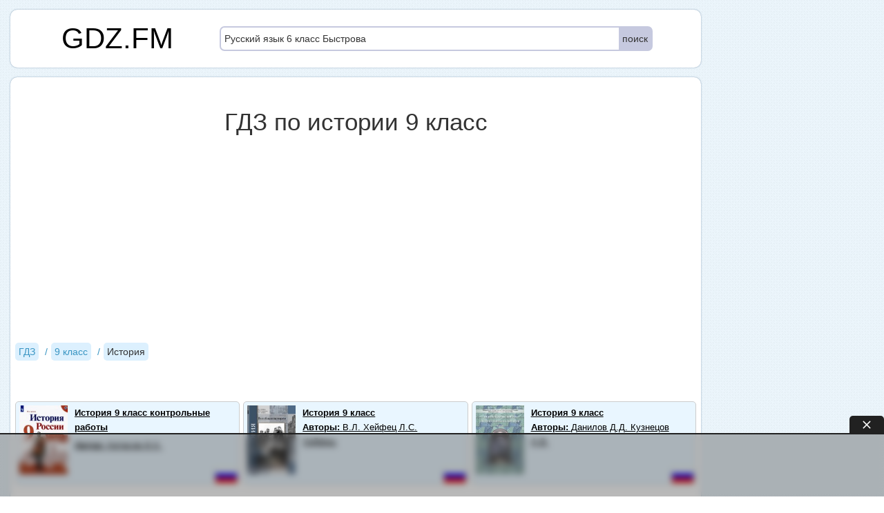

--- FILE ---
content_type: text/html; charset=UTF-8
request_url: https://gdz.fm/istoriya/9-klass
body_size: 10044
content:
<!DOCTYPE html>
<html lang="ru">
<head>

        
    <meta charset="UTF-8">

<title>ГДЗ по истории 9 класс | Ответы без ошибок</title>

    <link rel="shortcut icon" href="/favicon.ico"/>

    <meta name="description" content="ГДЗ по Истории за 9 класс к учебнику и тетрадям школьной программы 2025-2026 года. Ответы содержат пошаговые действия, перевод текста. Заходите, тут всё есть!"/>
    <meta name="keywords" content="гдз, решебник, ответы, решения, дз, истории, 9 класс"/>

    <meta name="viewport"
          content="width=device-width, initial-scale=1.0, minimum-scale=1.0, maximum-scale=1.0, user-scalable=no">

    <link rel="canonical" href="/istoriya/9-klass">

<meta property="og:title" content="ГДЗ по истории 9 класс | Ответы без ошибок">
<meta property="og:type" content="website">
<meta property="og:url" content="/istoriya/9-klass">
<meta property="og:description" content="ГДЗ по Истории за 9 класс к учебнику и тетрадям школьной программы 2025-2026 года. Ответы содержат пошаговые действия, перевод текста. Заходите, тут всё есть!">
<meta property="og:site_name" content="Гдз">



    <script>
        window.canonical = '/istoriya/9-klass';
        window.versionBuild = '1765261605';
    </script>

  <link rel="stylesheet" href="/build/assets/css/index.27204ad15defaa5ae82a.css" />
    
                                        <script>window.yaContextCb=window.yaContextCb||[]</script>
        <script src="https://yandex.ru/ads/system/context.js" async></script>
        <script async src="https://cdn.digitalcaramel.com/caramel.js"></script>
        <!--            <script>-->
<!--                window.yaContextCb.push(()=>{-->
<!--                    Ya.Context.AdvManager.render({-->
<!--                        type: 'fullscreen',-->
<!--                        platform: 'touch',-->
<!--                        blockId: 'R-A-1995462-1'-->
<!--                    })-->
<!--                })-->
<!--            </script>-->
<!--            <script>-->
<!--                window.yaContextCb.push(()=>{-->
<!--                    Ya.Context.AdvManager.render({-->
<!--                        type: 'floorAd',-->
<!--                        blockId: 'R-A-1995462-2'-->
<!--                    })-->
<!--                })-->
<!--            </script>-->
                    <script>
        window.app = {
            version: '1765261605',
            action: "listByBoth",
            canonical: location.protocol + '//' + location.host + '/istoriya/9-klass',
            book: {
                appLinks: 0,
                external: null            },
                    }
    </script>
    </head>
<body>


<div class="container">

    <div class="header container block">
                    <a href="/" title="ГДЗ.ФМ" class="logo">GDZ.FM</a>
            <div class="search-form">
                <form action="/search/" method="get" class="search" id="search">
                    <div class="form-block">
                        <input type="text" name="q" value="Русский язык 6 класс Быстрова" onfocus="if (this.value == 'Русский язык 6 класс Быстрова') {this.value = '';}" onblur="if (this.value == '') {this.value = 'Русский язык 6 класс Быстрова';}">
                        <input class="search-submit-btn" type="submit" value="поиск" />
                    </div>
                </form>
            </div>
            </div>

    
            
            <div id='media-7' class='media media-video'></div>        
    <div class="rbanner">
        
            <div id='media-5' class='media media-right'></div>            <div class="vk-popup">
            <div id="vk_subscribe"></div>
        </div>
    </div>

    <div class="page block container">

                    <h1 class="h1-heading heading alCenter">ГДЗ по истории 9 класс</h1>
                
            <div id='media-3' class='media media-top'></div>    
        
        <ul class="table classes">
            <li>
                            <a href="/istoriya/5-klass" title="5 класс">5</a>
                    </li>
            <li>
                            <a href="/istoriya/6-klass" title="6 класс">6</a>
                    </li>
            <li>
                            <a href="/istoriya/7-klass" title="7 класс">7</a>
                    </li>
            <li>
                            <a href="/istoriya/8-klass" title="8 класс">8</a>
                    </li>
            <li class="select">
                            <a href="/istoriya/9-klass" title="9 класс">9</a>
                    </li>
            <li>
                            <a href="/istoriya/10-klass" title="10 класс">10</a>
                    </li>
            <li>
                            <a href="/istoriya/11-klass" title="11 класс">11</a>
                    </li>
    </ul>
        
    <ul class="crumbs" itemscope itemtype="http://schema.org/BreadcrumbList">
        <li itemprop="itemListElement" itemscope
            itemtype="http://schema.org/ListItem">
            <a href="/" title="Гдз" itemprop="item">
                <span itemprop="name">ГДЗ</span>
            </a>
            <meta itemprop="position" content="1" />
        </li>
                    <li itemprop="itemListElement" itemscope
                itemtype="http://schema.org/ListItem">
                                                            <a href="/9-klass"
                                                          title="Гдз за 9 класс"
                                                      itemprop="item">
                                                                <span itemprop="name">9 класс</span>
                                        </a>
                                        <meta itemprop="position" content="2"/>
            </li>
                    <li itemprop="itemListElement" itemscope
                itemtype="http://schema.org/ListItem">
                                            <span itemprop="name">История</span>
                                        <meta itemprop="position" content="3"/>
            </li>
            </ul>


            <div id='media-22' class='media media-breadcrumbs'></div>    <ul class="justify">
                        <li class="flagru" itemscope="" itemtype="http://schema.org/Book">
            <a class="book" href="/istoriya/9-klass/kontrolnie-raboti-artasov" title="ГДЗ по Истории 9 класс Автор: Артасов И.А. 2019 год">

            <img src="//gdz.fm/attachments/images/covers/000/166/456/0000/istoriya-rossii-9-klass-kontrolnye-raboty-artasov-i-a.jpg" alt="История России 9 класс контрольные работы Артасов И.А. "  itemprop="image">

        
        
    <div class="bookDescription">

        <div class="bigText bolder"  itemprop="name" >
                    История 9                    класс контрольные работы         </div>

                            <div class="m5"><b>Автор: </b><span itemprop="author">Артасов И.А.</span>
                </div>
                    </div>

        </a>
        </li>
                            <li class="flagru" itemscope="" itemtype="http://schema.org/Book">
            <a class="book" href="/istoriya/9-klass/heifec" title="ГДЗ по Истории 9 класс Авторы: В.Л. Хейфец, Л.С. Хейфец, К.М. Северинов 2013 год">

            <img src="//gdz.fm/attachments/images/covers/000/023/176/0000/istoriya-9-klass-heyfec.jpg" alt="История 9 класс Хейфец"  itemprop="image">

        
        
    <div class="bookDescription">

        <div class="bigText bolder"  itemprop="name" >
                    История 9                    класс         </div>

                            <p><b>Авторы: </b>
                    <span itemprop="author">
                            В.Л. Хейфец Л.С. Хейфец                         </span>
                </p>
                    </div>

        </a>
        </li>
                            <li class="flagru" itemscope="" itemtype="http://schema.org/Book">
            <a class="book" href="/istoriya/9-klass/kuznecov-rogozhkin" title="ГДЗ по Истории 9 класс Авторы: Данилов Д.Д., Кузнецов А.В., Кузнецова С.С., Рогожкин В.А., Павлова Н.С. 2015 год">

            <img src="//gdz.fm/attachments/images/covers/000/029/214/0000/vseobschaya-istoriya-9-klass-danilov-kuznecov.jpg" alt="Всеобщая история 9 класс Данилов, Кузнецов"  itemprop="image">

        
        
    <div class="bookDescription">

        <div class="bigText bolder"  itemprop="name" >
                    История 9                    класс         </div>

                            <p><b>Авторы: </b>
                    <span itemprop="author">
                            Данилов Д.Д. Кузнецов А.В.                         </span>
                </p>
                    </div>

        </a>
        </li>
                            <li class="flagru" itemscope="" itemtype="http://schema.org/Book">
            <a class="book" href="/istoriya/9-klass/danilov-lisejcev" title="ГДЗ по Истории 9 класс Авторы: Данилов Д.Д., Лисейцев Д.В., Клоков В.А., Кузнецов А.В. 2015 год">

            <img src="//gdz.fm/attachments/images/covers/000/029/275/0000/istoriya-rossii-9-klass-danilov-liseycev.jpg" alt="История России 9 класс Данилов,  Лисейцев"  itemprop="image">

        
        
    <div class="bookDescription">

        <div class="bigText bolder"  itemprop="name" >
                    История 9                    класс         </div>

                            <p><b>Авторы: </b>
                    <span itemprop="author">
                            Данилов Д.Д. Лисейцев Д.В.                         </span>
                </p>
                    </div>

        </a>
        </li>
                            <li class="flagru" itemscope="" itemtype="http://schema.org/Book">
            <a class="book" href="/istoriya/9-klass/volobuev" title="ГДЗ по Истории 9 класс Авторы: О.В. Волобуев, В.В. Журавлев, А.П. Ненароков, А.Т. Степанищев 2013 год">

            <img src="//gdz.fm/attachments/images/covers/000/029/697/0000/istoriya-rossii-9-klass-volobuev.jpg" alt="История России 9 класс Волобуев"  itemprop="image">

        
        
    <div class="bookDescription">

        <div class="bigText bolder"  itemprop="name" >
                    История 9                    класс         </div>

                            <p><b>Авторы: </b>
                    <span itemprop="author">
                            О.В. Волобуев В.В. Журавлев                         </span>
                </p>
                    </div>

        </a>
        </li>
                            <li class="flagru" itemscope="" itemtype="http://schema.org/Book">
            <a class="book" href="/istoriya/8-klass/kosulina" title="ГДЗ по Истории 9 класс Авторы: А.А. Данилов, Л.Г. Косулина 2013 год">

            <img src="//gdz.fm/attachments/images/covers/000/032/237/0000/istoriya-rossii-9-klass-danilov.jpg" alt="История России 9 класс Данилов"  itemprop="image">

        
        
    <div class="bookDescription">

        <div class="bigText bolder"  itemprop="name" >
                    История 9                    класс         </div>

                            <p><b>Авторы: </b>
                    <span itemprop="author">
                            А.А. Данилов Л.Г. Косулина                         </span>
                </p>
                    </div>

        </a>
        </li>
                    <div class="books-ad-block">
                
            <div id='media-24' class='media media-book-list'></div>                </div>
                            <li class="flagru" itemscope="" itemtype="http://schema.org/Book">
            <a class="book" href="/istoriya/9-klass/aleksashkina" title="ГДЗ по Истории 9 класс Автор: Л.Н. Алексашкина 2011 год">

            <img src="//gdz.fm/attachments/images/covers/000/032/522/0000/vseobschaya-istoriya-9-klass-aleksashkina.jpg" alt="Всеобщая история 9 класс Алексашкина"  itemprop="image">

        
        
    <div class="bookDescription">

        <div class="bigText bolder"  itemprop="name" >
                    История 9                    класс         </div>

                            <div class="m5"><b>Автор: </b><span itemprop="author">Л.Н. Алексашкина</span>
                </div>
                    </div>

        </a>
        </li>
                            <li class="flagru" itemscope="" itemtype="http://schema.org/Book">
            <a class="book" href="/istoriya/9-klass/danilov-kosulina-tetrad" title="ГДЗ по Истории 9 класс Авторы: Данилов А. А., Косулина Л. Г. 2016 год">

            <img src="//gdz.fm/attachments/images/covers/000/040/909/0000/istoriya-rossii-9-klass-danilov-rabochaya-tetrad.jpg" alt="История России 9 класс Данилов рабочая тетрадь"  itemprop="image">

        
        
    <div class="bookDescription">

        <div class="bigText bolder"  itemprop="name" >
                    История 9                    класс рабочая тетрадь         </div>

                            <p><b>Авторы: </b>
                    <span itemprop="author">
                            Данилов А. А. Косулина Л. Г.                         </span>
                </p>
                    </div>

        </a>
        </li>
                            <li class="flagru" itemscope="" itemtype="http://schema.org/Book">
            <a class="book" href="/istoriya/9-klass/arsentjev" title="ГДЗ по Истории 9 класс Авторы: Арсентьев Н.М., Данилов А.А., Левандовский А.А., Торкунов А.В. 2016-2023 год">

            <img src="//gdz.fm/attachments/images/covers/000/051/652/0000/istoriya-rossii-9-klass-arsentev.jpg" alt="История России 9 класс Арсентьев"  itemprop="image">

        
        
    <div class="bookDescription">

        <div class="bigText bolder"  itemprop="name" >
                    История 9                    класс         </div>

                            <p><b>Авторы: </b>
                    <span itemprop="author">
                            Арсентьев Н.М. Данилов А.А.                         </span>
                </p>
                    </div>

        </a>
        </li>
                            <li class="flagru" itemscope="" itemtype="http://schema.org/Book">
            <a class="book" href="/istoriya/9-klass/soroko-cyupa-tetrad" title="ГДЗ по Истории 9 класс Авторы: Сороко-Цюпа О. С., Сороко-Цюпа А. О. 2016 год">

            <img src="//gdz.fm/attachments/images/covers/000/051/687/0000/vseobschaya-istoriya-9-klass-soroko-cyupa-rabochaya-tetrad.jpg" alt="Всеобщая история 9 класс Сороко-Цюпа рабочая тетрадь"  itemprop="image">

        
        
    <div class="bookDescription">

        <div class="bigText bolder"  itemprop="name" >
                    История 9                    класс рабочая тетрадь         </div>

                            <p><b>Авторы: </b>
                    <span itemprop="author">
                            Сороко-Цюпа О. С. Сороко-Цюпа А. О.                         </span>
                </p>
                    </div>

        </a>
        </li>
                            <li class="flagru" itemscope="" itemtype="http://schema.org/Book">
            <a class="book" href="/istoriya/9-klass/soroko-cyupa" title="ГДЗ по Истории 9 класс Авторы: Сороко-Цюпа О.С., Сороко-Цюпа А.О. 2016 год">

            <img src="//gdz.fm/attachments/images/covers/000/051/798/0000/vseobschaya-istoriya-9-klass-soroko-cyupa.jpg" alt="Всеобщая история 9 класс Сороко-Цюпа"  itemprop="image">

        
        
    <div class="bookDescription">

        <div class="bigText bolder"  itemprop="name" >
                    История 9                    класс         </div>

                            <p><b>Авторы: </b>
                    <span itemprop="author">
                            Сороко-Цюпа О.С. Сороко-Цюпа А.О.                         </span>
                </p>
                    </div>

        </a>
        </li>
                            <li class="flagru" itemscope="" itemtype="http://schema.org/Book">
            <a class="book" href="/istoriya/9-klass/sergeev" title="ГДЗ по Истории 9 класс Автор: Е.Ю. Сергеев 2011 год">

            <img src="//gdz.fm/attachments/images/covers/000/075/129/0000/istoriya-9-klass-sergeev.jpg" alt="История 9 класс Сергеев"  itemprop="image">

        
        
    <div class="bookDescription">

        <div class="bigText bolder"  itemprop="name" >
                    История 9                    класс         </div>

                            <div class="m5"><b>Автор: </b><span itemprop="author">Е.Ю. Сергеев</span>
                </div>
                    </div>

        </a>
        </li>
                    <div class="books-ad-block">
                
            <div id='media-25' class='media media-book-list'></div>                </div>
                            <li class="flagru" itemscope="" itemtype="http://schema.org/Book">
            <a class="book" href="/istoriya/9-klass/danilov-sferi" title="ГДЗ по Истории 9 класс Автор: Данилов А.А. 2014 год">

            <img src="//gdz.fm/attachments/images/covers/000/086/591/0000/istoriya-rossii-9-klass-danilov.jpg" alt="История России 9 класс Данилов"  itemprop="image">

        
        
    <div class="bookDescription">

        <div class="bigText bolder"  itemprop="name" >
                    История 9                    класс         </div>

                            <div class="m5"><b>Автор: </b><span itemprop="author">Данилов А.А.</span>
                </div>
                    </div>

        </a>
        </li>
                            <li class="flagru" itemscope="" itemtype="http://schema.org/Book">
            <a class="book" href="/istoriya/9-klass/artasov-tetrad-ehkzamenator" title="ГДЗ по Истории 9 класс Автор: Артасов И.А. 2014 год">

            <img src="//gdz.fm/attachments/images/covers/000/086/982/0000/istoriya-rossii-9-klass-tetrad-ekzamenator-artasov.jpg" alt="История России 9 класс тетрадь-экзаменатор Артасов"  itemprop="image">

        
        
    <div class="bookDescription">

        <div class="bigText bolder"  itemprop="name" >
                    История 9                    класс тетрадь-экзаменатор         </div>

                            <div class="m5"><b>Автор: </b><span itemprop="author">Артасов И.А.</span>
                </div>
                    </div>

        </a>
        </li>
                            <li class="flagru" itemscope="" itemtype="http://schema.org/Book">
            <a class="book" href="/istoriya/8-klass/kim-volkova" title="ГДЗ по Истории 9 класс Автор: Волкова К.В. 2017 год">

            <img src="//gdz.fm/attachments/images/covers/000/098/454/0000/noveyshaya-istoriya-9-klass-kontrolno-izmeritelnye-materialy-volkova-k-v.jpg" alt="Новейшая история 9 класс контрольно-измерительные материалы Волкова К.В."  itemprop="image">

        
        
    <div class="bookDescription">

        <div class="bigText bolder"  itemprop="name" >
                    История 9                    класс контрольно-измерительные материалы Новейшая         </div>

                            <div class="m5"><b>Автор: </b><span itemprop="author">Волкова К.В.</span>
                </div>
                    </div>

        </a>
        </li>
                            <li class="flagru" itemscope="" itemtype="http://schema.org/Book">
            <a class="book" href="/istoriya/9-klass/ponomarev-tetrad" title="ГДЗ по Истории 9 класс Автор: Пономарев М.В. 2017 год">

            <img src="//gdz.fm/attachments/images/covers/000/108/106/0000/istoriya-9-klass-ponomarev-shubina-tetrad.jpg" alt="История 9 класс Пономарев (Шубина) тетрадь"  itemprop="image">

        
        
    <div class="bookDescription">

        <div class="bigText bolder"  itemprop="name" >
                    История 9                    класс рабочая тетрадь         </div>

                            <div class="m5"><b>Автор: </b><span itemprop="author">Пономарев М.В.</span>
                </div>
                    </div>

        </a>
        </li>
                            <li class="flagru" itemscope="" itemtype="http://schema.org/Book">
            <a class="book" href="/istoriya/8-klass/shubin" title="ГДЗ по Истории 9 класс Автор: Шубин А.В. 2018 год">

            <img src="//gdz.fm/attachments/images/covers/000/108/182/0000/istoriya-9-klass-shubin.jpg" alt="История 9 класс Шубин"  itemprop="image">

        
        
    <div class="bookDescription">

        <div class="bigText bolder"  itemprop="name" >
                    История 9                    класс         </div>

                            <div class="m5"><b>Автор: </b><span itemprop="author">Шубин А.В.</span>
                </div>
                    </div>

        </a>
        </li>
                            <li class="flagru" itemscope="" itemtype="http://schema.org/Book">
            <a class="book" href="/istoriya/9-klass/kim-istoriya-rossii-volkova" title="ГДЗ по Истории 9 класс Автор: Волкова К.В. 2017 год">

            <img src="//gdz.fm/attachments/images/covers/000/108/735/0000/istoriya-rossii-9-klass-kontrolno-izmeritelnye-materialy-volkova-k-v.jpg" alt="История России 9 класс контрольно-измерительные материалы Волкова К.В."  itemprop="image">

        
        
    <div class="bookDescription">

        <div class="bigText bolder"  itemprop="name" >
                    История 9                    класс контрольно-измерительные материалы России         </div>

                            <div class="m5"><b>Автор: </b><span itemprop="author">Волкова К.В.</span>
                </div>
                    </div>

        </a>
        </li>
                    <div class="books-ad-block">
                
            <div id='media-26' class='media media-book-list'></div>                </div>
                            <li class="flagru" itemscope="" itemtype="http://schema.org/Book">
            <a class="book" href="/istoriya/9-klass/simonova-rabochaya-tetrad" title="ГДЗ по Истории 9 класс Авторы: Симонова Е.В., Клоков В.А. 2017 год">

            <img src="//gdz.fm/attachments/images/covers/000/115/272/0000/istoriya-rossii-9-klass-simonova-lyashenko-rabochaya-tetrad.jpg" alt="История России 9 класс Симонова (Ляшенко) рабочая тетрадь"  itemprop="image">

        
        
    <div class="bookDescription">

        <div class="bigText bolder"  itemprop="name" >
                    История 9                    класс рабочая тетрадь         </div>

                            <p><b>Авторы: </b>
                    <span itemprop="author">
                            Симонова Е.В. Клоков В.А.                         </span>
                </p>
                    </div>

        </a>
        </li>
                            <li class="flagru" itemscope="" itemtype="http://schema.org/Book">
            <a class="book" href="/istoriya/9-klass/lyashenko" title="ГДЗ по Истории 9 класс Авторы: Ляшенко Л.М., Волобуев О.В., Симонов Е.В. 2016 год">

            <img src="//gdz.fm/attachments/images/covers/000/115/425/0000/istoriya-rossii-9-klass-lyashenko.jpg" alt="История России 9 класс Ляшенко "  itemprop="image">

        
        
    <div class="bookDescription">

        <div class="bigText bolder"  itemprop="name" >
                    История 9                    класс         </div>

                            <p><b>Авторы: </b>
                    <span itemprop="author">
                            Ляшенко Л.М. Волобуев О.В.                         </span>
                </p>
                    </div>

        </a>
        </li>
                            <li class="flagru" itemscope="" itemtype="http://schema.org/Book">
            <a class="book" href="/istoriya/9-klass/korunova" title="ГДЗ по Истории 9 класс Автор: Корунова Е.В. 2015 год">

            <img src="//gdz.fm/attachments/images/covers/000/119/567/0000/istoriya-9-klass-korunova-tetrad-trenazher.jpg" alt="История 9 класс Корунова тетрадь-тренажёр"  itemprop="image">

        
        
    <div class="bookDescription">

        <div class="bigText bolder"  itemprop="name" >
                    История 9                    класс тетрадь-тренажёр         </div>

                            <div class="m5"><b>Автор: </b><span itemprop="author">Корунова Е.В.</span>
                </div>
                    </div>

        </a>
        </li>
                            <li class="flagru" itemscope="" itemtype="http://schema.org/Book">
            <a class="book" href="/istoriya/9-klass/zagladin" title="ГДЗ по Истории 9 класс Авторы: Загладин Н.В., Петров Ю.А., Минаков С.Т., Козленко С.И. 2015 год">

            <img src="//gdz.fm/attachments/images/covers/000/122/676/0000/istoriya-rossii-9-klass-zagladin.jpg" alt="История России 9 класс Загладин"  itemprop="image">

        
        
    <div class="bookDescription">

        <div class="bigText bolder"  itemprop="name" >
                    История 9                    класс         </div>

                            <p><b>Авторы: </b>
                    <span itemprop="author">
                            Загладин Н.В. Петров Ю.А.                         </span>
                </p>
                    </div>

        </a>
        </li>
                            <li class="flagru" itemscope="" itemtype="http://schema.org/Book">
            <a class="book" href="/istoriya/9-klass/danilov-lakutin-tetrad" title="ГДЗ по Истории 9 класс Авторы: Данилов А.А., Косулина Л.Г., Лакутин А.В., Макарова М.И.">

            <img src="//gdz.fm/attachments/images/covers/000/128/237/0000/istoriya-rossii-9-klass-danilov-arsentev-tetrad.jpg" alt="История России 9 класс Данилов (Арсентьев) тетрадь"  itemprop="image">

        
        
    <div class="bookDescription">

        <div class="bigText bolder"  itemprop="name" >
                    История 9                    класс рабочая тетрадь         </div>

                            <p><b>Авторы: </b>
                    <span itemprop="author">
                            Данилов А.А. Косулина Л.Г.                         </span>
                </p>
                    </div>

        </a>
        </li>
                            <li class="flagru" itemscope="" itemtype="http://schema.org/Book">
            <a class="book" href="/istoriya/9-klass/ermakova-tetrad" title="ГДЗ по Истории 9 класс Автор: И.А. Ермакова 2017 год">

            <img src="//gdz.fm/attachments/images/covers/000/131/166/0000/istoriya-9-klass-zagladin-ermakova-tetrad.jpg" alt="История 9 класс (Загладин) Ермакова тетрадь"  itemprop="image">

        
        
    <div class="bookDescription">

        <div class="bigText bolder"  itemprop="name" >
                    История 9                    класс рабочая тетрадь         </div>

                            <div class="m5"><b>Автор: </b><span itemprop="author">И.А. Ермакова</span>
                </div>
                    </div>

        </a>
        </li>
                    <div class="books-ad-block">
                
            <div id='media-27' class='media media-book-list'></div>                </div>
                            <li class="flagru" itemscope="" itemtype="http://schema.org/Book">
            <a class="book" href="/istoriya/9-klass/zagladin-vseobshchaya-istoriya" title="ГДЗ по Истории 9 класс Автор: Н.В. Загладин 2019 год">

            <img src="//gdz.fm/attachments/images/covers/000/131/238/0000/istoriya-9-klass-zagladin.jpg" alt="История 9 класс Загладин"  itemprop="image">

        
        
    <div class="bookDescription">

        <div class="bigText bolder"  itemprop="name" >
                    История 9                    класс         </div>

                            <div class="m5"><b>Автор: </b><span itemprop="author">Н.В. Загладин</span>
                </div>
                    </div>

        </a>
        </li>
                            <li class="flagby" itemscope="" itemtype="http://schema.org/Book">
            <a class="book" href="/istoriya/9-klass/morozova" title="ГДЗ по Истории 9 класс Авторы: Морозова С.В., Сосно В.А., Панов С.В. 2011 год">

            <img src="//gdz.fm/attachments/images/covers/000/137/556/0000/istoriya-belarusi-9-klass-morozova.jpg" alt="История Беларуси 9 класс Морозова"  itemprop="image">

        
        
    <div class="bookDescription">

        <div class="bigText bolder"  itemprop="name" >
                    История 9                    класс         </div>

                            <p><b>Авторы: </b>
                    <span itemprop="author">
                            Морозова С.В. Сосно В.А.                         </span>
                </p>
                    </div>

        </a>
        </li>
                            <li class="flagru" itemscope="" itemtype="http://schema.org/Book">
            <a class="book" href="/istoriya/9-klass/medyakov" title="ГДЗ по Истории 9 класс Авторы: Медяков А.С., Бовыкин Д.Ю. 2018 год">

            <img src="//gdz.fm/attachments/images/covers/000/139/303/0000/vseobschaya-istoriya-9-klass-medyakov-a-s.jpg" alt="Всеобщая история 9 класс Медяков А.С. "  itemprop="image">

        
        
    <div class="bookDescription">

        <div class="bigText bolder"  itemprop="name" >
                    История 9                    класс Всеобщая история. Новое время         </div>

                            <p><b>Авторы: </b>
                    <span itemprop="author">
                            Медяков А.С. Бовыкин Д.Ю.                         </span>
                </p>
                    </div>

        </a>
        </li>
                            <li class="flagru" itemscope="" itemtype="http://schema.org/Book">
            <a class="book" href="/istoriya/9-klass/judovskaja" title="ГДЗ по Истории 9 класс Авторы: Юдовская А.Я., Баранов П.А., Ванюшкина Л.М., Медяков А.С. 2019-2023 год">

            <img src="//gdz.fm/attachments/images/covers/000/141/522/0000/istoriya-novogo-vremeni-9-klass-yudovskaya-a-ya.jpg" alt="История нового времени 9 класс Юдовская А.Я. "  itemprop="image">

        
        
    <div class="bookDescription">

        <div class="bigText bolder"  itemprop="name" >
                    История 9                    класс Всеобщая история. История нового времени         </div>

                            <p><b>Авторы: </b>
                    <span itemprop="author">
                            Юдовская А.Я. Баранов П.А.                         </span>
                </p>
                    </div>

        </a>
        </li>
                            <li class="flagru" itemscope="" itemtype="http://schema.org/Book">
            <a class="book" href="/istoriya/9-klass/rabochaya-tetrad-judovskaja" title="ГДЗ по Истории 9 класс Авторы: Юдовская А.Я., Баранов П.А., Ванюшкина Л.М. 2019 год">

            <img src="//gdz.fm/attachments/images/covers/000/141/556/0000/istoriya-novogo-vremeni-9-klass-rabochaya-tetrad-yudovskaya-a-ya.jpg" alt="История нового времени 9 класс рабочая тетрадь Юдовская А.Я. "  itemprop="image">

        
        
    <div class="bookDescription">

        <div class="bigText bolder"  itemprop="name" >
                    История 9                    класс рабочая тетрадь Всеобщая история. История нового времени         </div>

                            <p><b>Авторы: </b>
                    <span itemprop="author">
                            Юдовская А.Я. Баранов П.А.                         </span>
                </p>
                    </div>

        </a>
        </li>
                            <li class="flagru" itemscope="" itemtype="http://schema.org/Book">
            <a class="book" href="/istoriya/9-klass/belousov" title="ГДЗ по Истории 9 класс Авторы: Белоусов Л.С., Смирнов В.П. 2016 год">

            <img src="//gdz.fm/attachments/images/covers/000/143/720/0000/istoriya-noveyshee-vremya-9-klass-belousov-l-c.jpg" alt="История Новейшее время 9 класс Белоусов Л.C. "  itemprop="image">

        
        
    <div class="bookDescription">

        <div class="bigText bolder"  itemprop="name" >
                    История 9                    класс Новейшее время, XX — начало XXI века         </div>

                            <p><b>Авторы: </b>
                    <span itemprop="author">
                            Белоусов Л.С. Смирнов В.П.                         </span>
                </p>
                    </div>

        </a>
        </li>
                    <div class="books-ad-block">
                
            <div id='media-28' class='media media-book-list'></div>                </div>
                            <li class="flagru" itemscope="" itemtype="http://schema.org/Book">
            <a class="book" href="/istoriya/9-klass/terad-ekzamenator-torop" title="ГДЗ по Истории 9 класс Автор: Тороп В.В. 2014 год">

            <img src="//gdz.fm/attachments/images/covers/000/143/755/0000/istoriya-noveyshee-vremya-9-klass-tetrad-ekzamenator-torop-v-v.jpg" alt="История Новейшее время 9 класс тетрадь-экзаменатор Тороп В.В."  itemprop="image">

        
        
    <div class="bookDescription">

        <div class="bigText bolder"  itemprop="name" >
                    История 9                    класс тетрадь-экзаменатор Новейшее время, XX — начало XXI века         </div>

                            <div class="m5"><b>Автор: </b><span itemprop="author">Тороп В.В.</span>
                </div>
                    </div>

        </a>
        </li>
                            <li class="flagru" itemscope="" itemtype="http://schema.org/Book">
            <a class="book" href="/istoriya/9-klass/solovyov" title="ГДЗ по Истории 9 класс Авторы: К.А. Соловьёв, А.П. Шевырёв 2019 год">

            <img src="//gdz.fm/attachments/images/covers/000/150/654/0000/istoriya-rossii-9-klass-solovev-shevyrev.jpg" alt="История России 9 класс Соловьёв Шевырёв"  itemprop="image">

        
        
    <div class="bookDescription">

        <div class="bigText bolder"  itemprop="name" >
                    История 9                    класс         </div>

                            <p><b>Авторы: </b>
                    <span itemprop="author">
                            К.А. Соловьёв А.П. Шевырёв                         </span>
                </p>
                    </div>

        </a>
        </li>
                            <li class="flagru" itemscope="" itemtype="http://schema.org/Book">
            <a class="book" href="/istoriya/9-klass/zagladin-innovacionnaya-shkola" title="ГДЗ по Истории 9 класс Авторы: Загладин Н.В., Белоусов Л.С. 2019 год">

            <img src="//gdz.fm/attachments/images/covers/000/151/098/0000/istoriya-9-klass-zagladin-belousov-innovacionnaya-shkola.jpg" alt="История 9 класс Загладин Белоусов Инновационная школа "  itemprop="image">

        
        
    <div class="bookDescription">

        <div class="bigText bolder"  itemprop="name" >
                    История 9                    класс         </div>

                            <p><b>Авторы: </b>
                    <span itemprop="author">
                            Загладин Н.В. Белоусов Л.С.                         </span>
                </p>
                    </div>

        </a>
        </li>
                            <li class="flagru" itemscope="" itemtype="http://schema.org/Book">
            <a class="book" href="/istoriya/9-klass/lazareva-innovacionnaya-shkola" title="ГДЗ по Истории 9 класс Автор: Лазарева А.В. 2020-2024 год">

            <img src="//gdz.fm/attachments/images/covers/000/153/860/0000/vseobschaya-istoriya-9-klass-rabochaya-tetrad-lazareva-innovacionnaya-shkola.jpg" alt="Всеобщая история 9 класс рабочая тетрадь Лазарева (Инновационная школа)"  itemprop="image">

        
        
    <div class="bookDescription">

        <div class="bigText bolder"  itemprop="name" >
                    История 9                    класс рабочая тетрадь         </div>

                            <div class="m5"><b>Автор: </b><span itemprop="author">Лазарева А.В.</span>
                </div>
                    </div>

        </a>
        </li>
                            <li class="flagru" itemscope="" itemtype="http://schema.org/Book">
            <a class="book" href="/istoriya/9-klass/danilov-sfery" title="ГДЗ по Истории 9 класс Авторы: А.А. Данилов, Л.Г. Косулина 2018 год">

            <img src="//gdz.fm/attachments/images/covers/000/155/262/0000/istoriya-9-klass-danilov-kosulina-sfery-1-11.jpg" alt="История 9 класс Данилов Косулина (Сферы 1-11)"  itemprop="image">

        
        
    <div class="bookDescription">

        <div class="bigText bolder"  itemprop="name" >
                    История 9                    класс         </div>

                            <p><b>Авторы: </b>
                    <span itemprop="author">
                            А.А. Данилов Л.Г. Косулина                         </span>
                </p>
                    </div>

        </a>
        </li>
                            <li class="flagru" itemscope="" itemtype="http://schema.org/Book">
            <a class="book" href="/istoriya/9-klass/proverochnie-i-kontrolnie-raboti-baranov" title="ГДЗ по Истории 9 класс Автор: Баранов П.А. 2015 год">

            <img src="//gdz.fm/attachments/images/covers/000/161/711/0000/istoriya-9-klass-proverochnye-i-kontrolnye-raboty-baranov-p-a.jpg" alt="История 9 класс проверочные и контрольные работы Баранов П.А."  itemprop="image">

        
        
    <div class="bookDescription">

        <div class="bigText bolder"  itemprop="name" >
                    История 9                    класс проверочные и контрольные работы         </div>

                            <div class="m5"><b>Автор: </b><span itemprop="author">Баранов П.А.</span>
                </div>
                    </div>

        </a>
        </li>
                    <div class="books-ad-block">
                
            <div id='media-29' class='media media-book-list'></div>                </div>
                            <li class="flagru" itemscope="" itemtype="http://schema.org/Book">
            <a class="book" href="/istoriya/9-klass/vorobyova-testy-umk" title="ГДЗ по Истории 9 класс Автор: С. Е. Воробьева 2019 год">

            <img src="//gdz.fm/attachments/images/covers/000/162/196/0000/istoriya-9-klass-testy-uchebno-metodicheskiy-komplekt-vorobeva-v-2-h-chastyah.jpg" alt="История 9 класс тесты учебно-методический комплект Воробьёва (в 2-х частях)"  itemprop="image">

        
        
    <div class="bookDescription">

        <div class="bigText bolder"  itemprop="name" >
                    История 9                    класс тесты         </div>

                            <div class="m5"><b>Автор: </b><span itemprop="author">С. Е. Воробьева</span>
                </div>
                    </div>

        </a>
        </li>
                            <li class="flagru" itemscope="" itemtype="http://schema.org/Book">
            <a class="book" href="/istoriya/9-klass/rabochaya-tetrad-ponomarev" title="ГДЗ по Истории 9 класс Автор: Пономарев М.В. 2014 год">

            <img src="//gdz.fm/attachments/images/covers/000/164/749/0000/istoriya-9-klass-rabochaya-tetrad-s-komplektom-konturnyh-kart-ponomarev-m-v.jpg" alt="История 9 класс рабочая тетрадь с комплектом контурных карт Пономарёв М.В."  itemprop="image">

        
        
    <div class="bookDescription">

        <div class="bigText bolder"  itemprop="name" >
                    История 9                    класс рабочая тетрадь с комплектом контурных карт         </div>

                            <div class="m5"><b>Автор: </b><span itemprop="author">Пономарев М.В.</span>
                </div>
                    </div>

        </a>
        </li>
                            <li class="flagru" itemscope="" itemtype="http://schema.org/Book">
            <a class="book" href="/istoriya/9-klass/konturnie-karti-torop" title="ГДЗ по Истории 9 класс Автор: Тороп В.В. 2018 год">

            <img src="//gdz.fm/attachments/images/covers/000/166/995/0000/istoriya-rossii-9-klass-konturnye-karty-torop-v-v.jpg" alt="История России 9 класс контурные карты Тороп В.В."  itemprop="image">

        
        
    <div class="bookDescription">

        <div class="bigText bolder"  itemprop="name" >
                    История 9                    класс контурные карты         </div>

                            <div class="m5"><b>Автор: </b><span itemprop="author">Тороп В.В.</span>
                </div>
                    </div>

        </a>
        </li>
                            <li class="flagru" itemscope="" itemtype="http://schema.org/Book">
            <a class="book" href="/istoriya/9-klass/rabochaya-tetrad-chernova" title="ГДЗ по Истории 9 класс Автор: Чернова М.Н. 2017 год">

            <img src="//gdz.fm/attachments/images/covers/000/167/028/0000/istoriya-rossii-9-klass-rabochaya-tetrad-chernova-m-n.jpg" alt="История России 9 класс рабочая тетрадь Чернова М.Н. "  itemprop="image">

        
        
    <div class="bookDescription">

        <div class="bigText bolder"  itemprop="name" >
                    История 9                    класс рабочая тетрадь         </div>

                            <div class="m5"><b>Автор: </b><span itemprop="author">Чернова М.Н.</span>
                </div>
                    </div>

        </a>
        </li>
                            <li class="flagru" itemscope="" itemtype="http://schema.org/Book">
            <a class="book" href="/istoriya/9-klass/kontrolnie-raboti-solovjev" title="ГДЗ по Истории 9 класс Автор: Соловьев Я.В. 2020 год">

            <img src="//gdz.fm/attachments/images/covers/000/167/061/0000/istoriya-rossii-9-klass-kontrolnye-raboty-solovev-ya-v.jpg" alt="История России 9 класс контрольные работы Соловьев Я.В. "  itemprop="image">

        
        
    <div class="bookDescription">

        <div class="bigText bolder"  itemprop="name" >
                    История 9                    класс контрольные работы         </div>

                            <div class="m5"><b>Автор: </b><span itemprop="author">Соловьев Я.В.</span>
                </div>
                    </div>

        </a>
        </li>
                            <li class="flagru" itemscope="" itemtype="http://schema.org/Book">
            <a class="book" href="/istoriya/9-klass/gevurkova-rabochaya-tetrad" title="ГДЗ по Истории 9 класс Автор: Е. А. Гевуркова 2019 год">

            <img src="//gdz.fm/attachments/images/covers/000/168/055/0000/istoriya-9-klass-rabochaya-tetrad-uchebno-metodicheskiy-komplekt-gevurkova.jpg" alt="История 9 класс рабочая тетрадь учебно-методический комплект Гевуркова"  itemprop="image">

        
        
    <div class="bookDescription">

        <div class="bigText bolder"  itemprop="name" >
                    История 9                    класс рабочая тетрадь         </div>

                            <div class="m5"><b>Автор: </b><span itemprop="author">Е. А. Гевуркова</span>
                </div>
                    </div>

        </a>
        </li>
                    <div class="books-ad-block">
                
            <div id='media-30' class='media media-book-list'></div>                </div>
                            <li class="flagru" itemscope="" itemtype="http://schema.org/Book">
            <a class="book" href="/istoriya/9-klass/novejshaya-istoriya-atlas-kolpakov" title="ГДЗ по Истории 9 класс Автор: Колпаков С.В. 2019 год">

            <img src="//gdz.fm/attachments/images/covers/000/169/935/0000/noveyshaya-istoriya-xx-nachalo-xxi-veka-9-klass-atlas-s-konturnymi-kartami-i-zadaniyami-kolpakov-s-v.jpg" alt="Новейшая история XX - начало XXI века 9 класс атлас с контурными картами и заданиями Колпаков С.В."  itemprop="image">

        
        
    <div class="bookDescription">

        <div class="bigText bolder"  itemprop="name" >
                    История 9                    класс атлас с контурными картами и заданиями (Новейшая)         </div>

                            <div class="m5"><b>Автор: </b><span itemprop="author">Колпаков С.В.</span>
                </div>
                    </div>

        </a>
        </li>
                            <li class="flagru" itemscope="" itemtype="http://schema.org/Book">
            <a class="book" href="/istoriya/6-klass/karti-kolpakov" title="ГДЗ по Истории 6-11 класс Автор: Колпаков С.В. 2020 год">

            <img src="//gdz.fm/attachments/images/covers/000/171/166/0000/istoriya-rossii-s-drevneyshih-vremen-nachalo-xxi-veka-6-11-klassy-konturnye-karty-kolpakov-s-v.jpg" alt="История России с древнейших времён - начало XXI века 6-11 классы контурные карты Колпаков С.В. "  itemprop="image">

        
        
    <div class="bookDescription">

        <div class="bigText bolder"  itemprop="name" >
                    История 6-11                    класс контурные карты с заданиями (История России)         </div>

                            <div class="m5"><b>Автор: </b><span itemprop="author">Колпаков С.В.</span>
                </div>
                    </div>

        </a>
        </li>
                            <li class="flagru" itemscope="" itemtype="http://schema.org/Book">
            <a class="book" href="/istoriya/9-klass/rabochaya-tetrad-staferova" title="ГДЗ по Истории 9 класс Авторы: Стафёрова Е.Л., Шевырёв А.П. 2019 год">

            <img src="//gdz.fm/attachments/images/covers/000/173/684/0000/istoriya-rossii-9-klass-rabochaya-tetrad-staferova-e-l.jpg" alt="История России 9 класс рабочая тетрадь Стафёрова Е.Л. "  itemprop="image">

        
        
    <div class="bookDescription">

        <div class="bigText bolder"  itemprop="name" >
                    История 9                    класс рабочая тетрадь         </div>

                            <p><b>Авторы: </b>
                    <span itemprop="author">
                            Стафёрова Е.Л. Шевырёв А.П.                         </span>
                </p>
                    </div>

        </a>
        </li>
                            <li class="flagru" itemscope="" itemtype="http://schema.org/Book">
            <a class="book" href="/istoriya/9-klass/konturnie-karti-kurbskij" title="ГДЗ по Истории 9 класс Автор: Курбский Н.А. 2019 год">

            <img src="//gdz.fm/attachments/images/covers/000/175/518/0000/istoriya-rossii-xx-nachalo-xxi-veka-9-klass-atlas-s-konturnymi-kartami-kurbskiy-n-a.jpg" alt="История России XX - начало XXI века 9 класс атлас с контурными картами Курбский Н.А."  itemprop="image">

        
        
    <div class="bookDescription">

        <div class="bigText bolder"  itemprop="name" >
                    История 9                    класс атлас с контурными картами         </div>

                            <div class="m5"><b>Автор: </b><span itemprop="author">Курбский Н.А.</span>
                </div>
                    </div>

        </a>
        </li>
                            <li class="flagru" itemscope="" itemtype="http://schema.org/Book">
            <a class="book" href="/istoriya/9-klass/konturnie-karti-privalovskij" title="ГДЗ по Истории 9 класс Автор: Приваловский А.Н. 2021-2023 год">

            <img src="//gdz.fm/attachments/images/covers/000/176/362/0000/istoriya-rossii-xix-nachalo-xx-veka-9-klass-konturnye-karty-privalovskiy-a-n.jpg" alt="История России XIX - начало XX века 9 класс контурные карты Приваловский А.Н. "  itemprop="image">

        
        
    <div class="bookDescription">

        <div class="bigText bolder"  itemprop="name" >
                    История 9                    класс контурные карты         </div>

                            <div class="m5"><b>Автор: </b><span itemprop="author">Приваловский А.Н.</span>
                </div>
                    </div>

        </a>
        </li>
                            <li class="flagru" itemscope="" itemtype="http://schema.org/Book">
            <a class="book" href="/istoriya/9-klass/proverochnie-raboti-solovjev" title="ГДЗ по Истории 9 класс Автор: Соловьев Я.В. 2020 год">

            <img src="//gdz.fm/attachments/images/covers/000/176/659/0000/istoriya-rossii-9-klass-proverochnye-raboty-solovev-ya-v.jpg" alt="История России 9 класс проверочные работы Соловьёв Я.В. "  itemprop="image">

        
        
    <div class="bookDescription">

        <div class="bigText bolder"  itemprop="name" >
                    История 9                    класс проверочные работы         </div>

                            <div class="m5"><b>Автор: </b><span itemprop="author">Соловьев Я.В.</span>
                </div>
                    </div>

        </a>
        </li>
                    <div class="books-ad-block">
                
            <div id='media-31' class='media media-book-list'></div>                </div>
                            <li class="flagru" itemscope="" itemtype="http://schema.org/Book">
            <a class="book" href="/istoriya/9-klass/kolpakov-istoriya-rossii-atlas" title="ГДЗ по Истории 9 класс Автор: Колпаков С.В. 2019 год">

            <img src="//gdz.fm/attachments/images/covers/000/177/093/0000/istoriya-rossii-xx-nachalo-xxi-9-klass-atlas-s-konturnymi-kartami-i-zadaniyami-kolpakov-s-v.jpg" alt="История России XX - начало XXI 9 класс атлас с контурными картами и заданиями Колпаков С.В."  itemprop="image">

        
        
    <div class="bookDescription">

        <div class="bigText bolder"  itemprop="name" >
                    История 9                    класс атлас с контурными картами и заданиями         </div>

                            <div class="m5"><b>Автор: </b><span itemprop="author">Колпаков С.В.</span>
                </div>
                    </div>

        </a>
        </li>
                            <li class="flagru" itemscope="" itemtype="http://schema.org/Book">
            <a class="book" href="/istoriya/9-klass/bgazhnokova" title="ГДЗ по Истории 9 класс Авторы: Бгажнокова И.М., Смирнова Л.В., Карелина И.В. 2021 год">

            <img src="//gdz.fm/attachments/images/covers/000/179/846/0000/istoriya-otechestva-9-klass-bgazhnokova-i-m.jpg" alt="История Отечества 9 класс Бгажнокова И.М. "  itemprop="image">

        
        
    <div class="bookDescription">

        <div class="bigText bolder"  itemprop="name" >
                    История 9                    класс Для обучающихся с интеллектуальными нарушениями        </div>

                            <p><b>Авторы: </b>
                    <span itemprop="author">
                            Бгажнокова И.М. Смирнова Л.В.                         </span>
                </p>
                    </div>

        </a>
        </li>
                            <li class="flagru" itemscope="" itemtype="http://schema.org/Book">
            <a class="book" href="/istoriya/9-klass/konturnie-karti-matienko" title="ГДЗ по Истории 9 класс Автор: Матиенко Л.В. 2020 год">

            <img src="//gdz.fm/attachments/images/covers/000/183/831/0000/otechestvennaya-istoriya-xix-vek-9-klass-atlas-s-komplektom-konturnyh-kart-matienko-l-v.jpg" alt="Отечественная история XIX век 9 класс атлас с комплектом контурных карт Матиенко Л.В. "  itemprop="image">

        
        
    <div class="bookDescription">

        <div class="bigText bolder"  itemprop="name" >
                    История 9                    класс атлас с комплектом контурных карт         </div>

                            <div class="m5"><b>Автор: </b><span itemprop="author">Матиенко Л.В.</span>
                </div>
                    </div>

        </a>
        </li>
                            <li class="flagru" itemscope="" itemtype="http://schema.org/Book">
            <a class="book" href="/istoriya/9-klass/konturnie-karti-shevirev" title="ГДЗ по Истории 9 класс Автор: Шевырев А.П. 2019 год">

            <img src="//gdz.fm/attachments/images/covers/000/187/434/0000/istoriya-rossii-xix-nachalo-xx-veka-9-klass-konturnye-karty-shevyrev-a-p.jpg" alt="История России XIX - начало XX века 9 класс контурные карты Шевырёв А.П. "  itemprop="image">

        
        
    <div class="bookDescription">

        <div class="bigText bolder"  itemprop="name" >
                    История 9                    класс контурные карты         </div>

                            <div class="m5"><b>Автор: </b><span itemprop="author">Шевырев А.П.</span>
                </div>
                    </div>

        </a>
        </li>
                            <li class="flagru" itemscope="" itemtype="http://schema.org/Book">
            <a class="book" href="/istoriya/9-klass/kurbskij-konturnie-karti-novoe-vremya" title="ГДЗ по Истории 9 класс Авторы: Гущина Т.А., Курбский Н.А. 2021-2023 год">

            <img src="//gdz.fm/attachments/images/covers/000/187/562/0000/istoriya-novogo-vremeni-xix-nachalo-xx-veka-9-klass-konturnye-karty-kurbskiy-n-a.jpg" alt="История Нового времени XIX - начало XX века 9 класс контурные карты Курбский Н.А. "  itemprop="image">

        
        
    <div class="bookDescription">

        <div class="bigText bolder"  itemprop="name" >
                    История 9                    класс контурные карты         </div>

                            <p><b>Авторы: </b>
                    <span itemprop="author">
                            Гущина Т.А. Курбский Н.А.                         </span>
                </p>
                    </div>

        </a>
        </li>
                            <li class="flagru" itemscope="" itemtype="http://schema.org/Book">
            <a class="book" href="/istoriya/9-klass/novejshaya-istoriya-konturnie-karti-kurbskij" title="ГДЗ по Истории 9 класс Автор: Курбский Н.А. 2019 год">

            <img src="//gdz.fm/attachments/images/covers/000/188/202/0000/noveyshaya-istoriya-xx-nachalo-xxi-veka-9-klass-konturnye-karty-kurbskiy-n-a.jpg" alt="Новейшая история XX - начало XXI века 9 класс контурные карты Курбский Н.А."  itemprop="image">

        
        
    <div class="bookDescription">

        <div class="bigText bolder"  itemprop="name" >
                    История 9                    класс контурные карты         </div>

                            <div class="m5"><b>Автор: </b><span itemprop="author">Курбский Н.А.</span>
                </div>
                    </div>

        </a>
        </li>
                    <div class="books-ad-block">
                
            <div id='media-32' class='media media-book-list'></div>                </div>
                            <li class="flagru" itemscope="" itemtype="http://schema.org/Book">
            <a class="book" href="/istoriya/9-klass/tematicheskij-kontrol-artasov" title="ГДЗ по Истории 9 класс Авторы: Артасов И.А., Войцик Ю.Г. 2019 год">

            <img src="//gdz.fm/attachments/images/covers/000/190/910/0000/istoriya-rossii-9-klass-tematicheskiy-kontrol-artasov-i-a.jpg" alt="История России 9 класс тематический контроль Артасов И.А. "  itemprop="image">

        
        
    <div class="bookDescription">

        <div class="bigText bolder"  itemprop="name" >
                    История 9                    класс тематический контроль         </div>

                            <p><b>Авторы: </b>
                    <span itemprop="author">
                            Артасов И.А. Войцик Ю.Г.                         </span>
                </p>
                    </div>

        </a>
        </li>
                            <li class="flagru" itemscope="" itemtype="http://schema.org/Book">
            <a class="book" href="/istoriya/9-klass/noskov-andreevskaya" title="ГДЗ по Истории 9 класс Авторы: В.В. Носков, Т.П. Андреевская 2020 год">

            <img src="//gdz.fm/attachments/images/covers/000/190/998/0000/istoriya-9-klass-noskov-andreevskaya.jpg" alt="История 9 класс Носков Андреевская"  itemprop="image">

        
        
    <div class="bookDescription">

        <div class="bigText bolder"  itemprop="name" >
                    История 9                    класс         </div>

                            <p><b>Авторы: </b>
                    <span itemprop="author">
                            В.В. Носков Т.П. Андреевская                         </span>
                </p>
                    </div>

        </a>
        </li>
                            <li class="flagru" itemscope="" itemtype="http://schema.org/Book">
            <a class="book" href="/istoriya/9-klass/morozov-chilikin" title="ГДЗ по Истории 9 класс Авторы: Морозов А.Ю., Абдулаев Э.Н., Тырин С.В., Чиликин К.П. 2021 год">

            <img src="//gdz.fm/attachments/images/covers/000/192/192/0000/vseobschaya-istoriya-9-klass-morozov-a-yu.jpg" alt="Всеобщая история 9 класс Морозов А.Ю. "  itemprop="image">

        
        
    <div class="bookDescription">

        <div class="bigText bolder"  itemprop="name" >
                    История 9                    класс История Нового времени. XIX - начало XX века         </div>

                            <p><b>Авторы: </b>
                    <span itemprop="author">
                            Морозов А.Ю. Абдулаев Э.Н.                         </span>
                </p>
                    </div>

        </a>
        </li>
                            <li class="flagru" itemscope="" itemtype="http://schema.org/Book">
            <a class="book" href="/istoriya/9-klass/vishnyakov-mogilevskij" title="ГДЗ по Истории 9 класс Авторы: Вишняков Я.В., Могилевский Н.А., Агафонов С.В. 2021 год">

            <img src="//gdz.fm/attachments/images/covers/000/193/702/0000/istoriya-9-klass-vishnyakov-mogilevskiy.jpg" alt="История 9 класс Вишняков Могилевский"  itemprop="image">

        
        
    <div class="bookDescription">

        <div class="bigText bolder"  itemprop="name" >
                    История 9                    класс         </div>

                            <p><b>Авторы: </b>
                    <span itemprop="author">
                            Вишняков Я.В. Могилевский Н.А.                         </span>
                </p>
                    </div>

        </a>
        </li>
                            <li class="flagru" itemscope="" itemtype="http://schema.org/Book">
            <a class="book" href="/istoriya/9-klass/lazukova-zhuravlyova" title="ГДЗ по Истории 9 класс Авторы: Н.Н. Лазукова, О.Н. Журавлёва 2022 год">

            <img src="//gdz.fm/attachments/images/covers/000/200/725/0000/istoriya-9-klass-lazukova-zhuravleva.jpg" alt="История 9 класс Лазукова Журавлёва"  itemprop="image">

        
        
    <div class="bookDescription">

        <div class="bigText bolder"  itemprop="name" >
                    История 9                    класс         </div>

                            <p><b>Авторы: </b>
                    <span itemprop="author">
                            Н.Н. Лазукова О.Н. Журавлёва                         </span>
                </p>
                    </div>

        </a>
        </li>
                            <li class="flagru" itemscope="" itemtype="http://schema.org/Book">
            <a class="book" href="/istoriya/9-klass/trenazhyor-chernova" title="ГДЗ по Истории 9 класс Автор: Чернова М.Н. 2023 год">

            <img src="//gdz.fm/attachments/images/covers/000/211/810/0000/istoriya-rossii-9-klass-trenazher-chernova-m-n.jpg" alt="История России 9 класс тренажёр Чернова М.Н. "  itemprop="image">

        
        
    <div class="bookDescription">

        <div class="bigText bolder"  itemprop="name" >
                    История 9                    класс тренажёр         </div>

                            <div class="m5"><b>Автор: </b><span itemprop="author">Чернова М.Н.</span>
                </div>
                    </div>

        </a>
        </li>
                    <div class="books-ad-block">
                
            <div id='media-un-existed-position' class='media media-hidden'></div>                </div>
                            <li class="flagru" itemscope="" itemtype="http://schema.org/Book">
            <a class="book" href="/istoriya/9-klass/rudnik" title="ГДЗ по Истории 9 класс Автор: Рудник С.Н. 2024 год">

            <img src="//gdz.fm/attachments/images/covers/000/215/774/0000/istoriya-rossii-9-klass-rudnik-s-n.jpg" alt="История России 9 класс Рудник С.Н. "  itemprop="image">

        
        
    <div class="bookDescription">

        <div class="bigText bolder"  itemprop="name" >
                    История 9                    класс Введение в Новейшую историю России         </div>

                            <div class="m5"><b>Автор: </b><span itemprop="author">Рудник С.Н.</span>
                </div>
                    </div>

        </a>
        </li>
                            <li class="flagru" itemscope="" itemtype="http://schema.org/Book">
            <a class="book" href="/istoriya/9-klass/trenazhyor-chernova-yudovskaya" title="ГДЗ по Истории 9 класс Автор: Чернова М.Н. 2025 год">

            <img src="//gdz.fm/attachments/images/covers/000/220/880/0000/istoriya-9-klass-trenazher-chernova-m-n.jpg" alt="История 9 класс тренажёр Чернова М.Н."  itemprop="image">

        
        
    <div class="bookDescription">

        <div class="bigText bolder"  itemprop="name" >
                    История 9                    класс тренажёр         </div>

                            <div class="m5"><b>Автор: </b><span itemprop="author">Чернова М.Н.</span>
                </div>
                    </div>

        </a>
        </li>
                            <li class="flagru" itemscope="" itemtype="http://schema.org/Book">
            <a class="book" href="/istoriya/9-klass/rabochaya-tetrad-chernova-rumyancev" title="ГДЗ по Истории 9 класс Авторы: Чернова Н.М., Румянцев В.Я. 2021 год">

            <img src="//gdz.fm/attachments/images/covers/000/220/973/0000/istoriya-9-klass-rabochaya-tetrad-chernova-n-m.jpg" alt="История 9 класс рабочая тетрадь Чернова Н.М."  itemprop="image">

        
        
    <div class="bookDescription">

        <div class="bigText bolder"  itemprop="name" >
                    История 9                    класс рабочая тетрадь         </div>

                            <p><b>Авторы: </b>
                    <span itemprop="author">
                            Чернова Н.М. Румянцев В.Я.                         </span>
                </p>
                    </div>

        </a>
        </li>
                            <li class="flagru" itemscope="" itemtype="http://schema.org/Book">
            <a class="book" href="/istoriya/9-klass/medinskij-chubaryan" title="ГДЗ по Истории 9 класс Авторы: Мединский В.Р., Чубарьян А.О. 2025 год">

            <img src="//gdz.fm/attachments/images/covers/000/222/090/0000/vseobschaya-istoriya-istoriya-9-klass-medinskiy-v-r.jpg" alt="Всеобщая история история 9 класс Мединский В.Р."  itemprop="image">

        
        
    <div class="bookDescription">

        <div class="bigText bolder"  itemprop="name" >
                    История 9                    класс         </div>

                            <p><b>Авторы: </b>
                    <span itemprop="author">
                            Мединский В.Р. Чубарьян А.О.                         </span>
                </p>
                    </div>

        </a>
        </li>
                            <li class="flagru" itemscope="" itemtype="http://schema.org/Book">
            <a class="book" href="/istoriya/9-klass/medinskij-torkunov" title="ГДЗ по Истории 9 класс Авторы: Мединский В.Р., Торкунов А.В. 2025 год">

            <img src="//gdz.fm/attachments/images/covers/000/222/927/0000/istoriya-rossii-1825-1914-gg-9-klass-medinskiy-v-r.jpg" alt="История России 1825 - 1914 гг. 9 класс Мединский В.Р."  itemprop="image">

        
        
    <div class="bookDescription">

        <div class="bigText bolder"  itemprop="name" >
                    История 9                    класс         </div>

                            <p><b>Авторы: </b>
                    <span itemprop="author">
                            Мединский В.Р. Торкунов А.В.                         </span>
                </p>
                    </div>

        </a>
        </li>
                            <li class="flagru" itemscope="" itemtype="http://schema.org/Book">
            <a class="book" href="/istoriya/8-klass/myagkov" title="ГДЗ по Истории 8-9 класс Авторы: Мягков М.Ю., Никифоров Ю.А., Копылов Н.А., Моисеев М.В., Мединский В.Р. 2024 год">

            <img src="//gdz.fm/attachments/images/covers/000/223/887/0000/voennaya-istoriya-rossii-8-9-klassy-myagkov-m-yu.jpg" alt="Военная история России 8-9 классы Мягков М.Ю."  itemprop="image">

        
        
    <div class="bookDescription">

        <div class="bigText bolder"  itemprop="name" >
                    История 8-9                    класс         </div>

                            <p><b>Авторы: </b>
                    <span itemprop="author">
                            Мягков М.Ю. Никифоров Ю.А.                         </span>
                </p>
                    </div>

        </a>
        </li>
            </ul>

            <div id='media-4' class='media media-bottom'></div>    
<div class="socBtns">
			<div id="vk_like" class="vk_like"></div>
		<div  class="vk_share"></div>
	
			<div id="vk_comments"></div>
	</div>

        
                                </div>
                
    <div data-id='media-33' class='media media-after-social media-33 media-hidden-on-mobile'>
            <!-- Yandex.RTB R-A-1995462-13 -->
            <div id='yandex_rtb_R-A-1995462-13'></div>
            <script>
              window.yaContextCb.push(() => {
                Ya.Context.AdvManager.render({
                  'blockId': 'R-A-1995462-13',
                  'renderTo': 'yandex_rtb_R-A-1995462-13',
                  'type': 'feed'
                })
              })
            </script>
        </div>                <div class="footer container block">
    <a class="pull-left">© 2026 «gdz.fm»</a>
    <a class="pull-right" href="mailto:help@gdz.fm">help@gdz.fm</a>
</div>
<script src="/build/assets/js/vendors.98123433e408e23bc320.js"></script>
<script src="/build/assets/js/index.9b72a2877ce61ef39300.js"></script>
    </div>

            <div caramel-id="01k6an5npjz4w08ys493228m87" class="hidden-on-desktop"></div>
        <div caramel-id="01k6amjz2jgp6xc48at4pn8qt2" class="hidden-on-desktop"></div>
        <div caramel-id="01k6amy53yhsrf8rd97qhgd7d5" class="hidden-on-mobile"></div>
    
<script>try {new Image().src = '//mc.gdz.work/' + Math.random() + '?e=eyJ0eXBlIjoiaGl0IiwiZGF0YSI6W3sia2V5IjoiZ2R6X2dyYWRlX2lkIiwidmFsdWUiOiI5In0seyJrZXkiOiJnZHpfc3ViamVjdF9pZCIsInZhbHVlIjoiMTMifV19' + (document.referrer.length > 0 ? '&r=' + encodeURIComponent(document.referrer) : '') + (document.URL.length > 0 ? '&u=' + encodeURIComponent(document.URL) : '')} catch (err) {}</script>
<script type="text/javascript">var s = document.createElement('script');
    s.src = '//adverdata.net/0x200/04cde9ff880/0x2.js?t=' + Date.now();
    document.body.appendChild(s);</script>
</body>
</html>


--- FILE ---
content_type: text/css
request_url: https://gdz.fm/build/assets/css/index.27204ad15defaa5ae82a.css
body_size: 6179
content:
@-ms-viewport{user-zoom:fixed}@-o-viewport{user-zoom:fixed}@viewport{user-zoom:fixed}html{font-family:sans-serif;-ms-text-size-adjust:100%;-webkit-text-size-adjust:100%}body{margin:0}article,aside,details,figcaption,figure,footer,header,hgroup,main,menu,nav,section,summary{display:block}audio,canvas,progress,video{display:inline-block;vertical-align:baseline}audio:not([controls]){display:none;height:0}[hidden],template{display:none}a{background-color:rgba(0,0,0,0)}a:active,a:hover{outline:0}abbr[title]{border-bottom:1px dotted}b,strong{font-weight:700}dfn{font-style:italic}h1{margin:.67em 0}mark{background:#ff0;color:#000}small{font-size:80%}sub,sup{font-size:75%;line-height:0;position:relative;vertical-align:baseline}sup{top:-.5em}sub{bottom:-.25em}img{border:0}svg:not(:root){overflow:hidden}figure{margin:1em 40px}hr{-webkit-box-sizing:content-box;box-sizing:content-box;height:0}pre{overflow:auto}code,kbd,pre,samp{font-family:monospace,monospace;font-size:1em}button,input,optgroup,select,textarea{color:inherit;font:inherit;margin:0}button{overflow:visible}button,select{text-transform:none}button,html input[type=button],input[type=reset],input[type=submit]{-webkit-appearance:button;cursor:pointer}button[disabled],html input[disabled]{cursor:default}button::-moz-focus-inner,input::-moz-focus-inner{border:0;padding:0}input{line-height:normal}input[type=checkbox],input[type=radio]{-webkit-box-sizing:border-box;box-sizing:border-box;padding:0}input[type=number]::-webkit-inner-spin-button,input[type=number]::-webkit-outer-spin-button{height:auto}input[type=search]{-webkit-appearance:textfield;-webkit-box-sizing:content-box;box-sizing:content-box}input[type=search]::-webkit-search-cancel-button,input[type=search]::-webkit-search-decoration{-webkit-appearance:none}fieldset{border:1px solid silver;margin:0 2px;padding:.35em .625em .75em}legend{border:0;padding:0}textarea{overflow:auto}optgroup{font-weight:700}table{border-collapse:collapse;border-spacing:0}td,th{padding:0}script{display:none!important}a{color:#000}a:hover{color:#ec7000;text-decoration:none}a:active{color:red;text-decoration:underline}h1{font-size:2em;margin:20px 0}h1,h2{line-height:1.2em}h2{font-size:1.8em}h3{font-size:1.6em}h3,h4{line-height:1.2em}h4{font-size:1.4em}h5{font-size:1.2em}h5,h6{line-height:1.2em}h6{font-size:1em}p{text-indent:1em}.inline{display:inline-block}.heading{font-weight:400}.h1-heading{font-size:2em;padding-top:10px;line-height:1.2em}@media (min-width:500px){.h1-heading{font-size:2.5em}}.alCenter{text-align:center}.upper{text-transform:uppercase}.m5{margin:5px 0}.m10{margin:10px 0}.m20{margin:20px 0}.taskText h1{text-align:center}.taskText img{display:block;margin:0 auto;max-width:100%}.vkBlocks>*{display:inline-block}html{font:14px/1.2em PTSans,Helvetica,Arial,sans-serif}body,html{height:100%}body{color:#333;background:#f0f6fa;background:url(/img/background.png);overflow-x:hidden}.container{max-width:1000px;margin:0 auto;padding:0 5px}@media (min-width:400px){.container{padding:0 15px}}@media (max-width:1642px){.container{margin:0}}.txt ul{font-size:14px;padding-left:20px}.rbanner{height:600px;width:300px;position:absolute;top:120px;right:50%;display:none}@media (min-width:1440px){.rbanner{display:block;margin-right:-48%}}@media (min-width:1500px){.rbanner{margin-right:-54%}}@media (min-width:1600px){.rbanner{margin-right:-50.5%}}@media (min-width:1900px){.rbanner{margin-right:-43%}}.page{padding:1em .5em}@media (min-width:1500px){.footer,.header,.page{margin-right:auto!important}}.socBtns>*{display:inline-block;margin:8px 0;vertical-align:top}.vk_like{width:125px!important}.inln-lst .topic-headline{display:block;color:#4f7299;font-size:11px}.inln-lst a{display:inline-block;text-decoration:none;color:#4f7299;min-width:30px;border:1px solid #4f7299;margin:6px;text-align:center;font-size:22px;line-height:32px;padding:0 20px;font-weight:100}.inln-lst a:hover{background:#c0d5ec}.inln-lst li{display:inline-block}.book-task-container img{width:100%}.with-overtask{position:relative}.with-overtask .overtask{position:absolute;top:0;bottom:0;left:0;right:0}#tasks h2{margin-top:20px}#tasks h2,#tasks header{color:#4f7299}.breadcrumbs{color:#285473;margin-bottom:20px}.breadcrumbs,.breadcrumbs li a{font-size:20px}.book-task-breadcrumbs{text-align:center;border-top:2px solid #507299;border-bottom:2px solid #507299;color:#285473;font-size:1.4em;margin-top:20px;line-height:28px;padding:20px}.preloading{min-height:10em;margin-top:50px;margin-bottom:50px}.no-image{width:860px}.menu-classes-active{display:block!important;position:relative!important;left:0!important;margin-left:0!important;border:none!important;background:#e1efff!important;width:100%!important}.active-number{background:#4f7299;color:#fff!important}.search ul{display:none}.search ul.active{display:block}.search li{display:none}.search li.active{display:block;color:#fff}.search li.active-h{display:block}.searchList>div{display:none}.searchList>div.active{display:block}.video-container{height:0;position:relative;padding-bottom:56.25%;margin-top:10px;margin-bottom:10px}.video-container iframe{position:absolute;left:0;top:0;width:100%;height:100%}.right{display:none}.disabled{background:#c0d5ec!important;cursor:default}.book-task-controls{display:-webkit-box;display:-ms-flexbox;display:flex;-webkit-box-pack:justify;-ms-flex-pack:justify;justify-content:space-between}.book-task-controls a:first-child{width:40%;padding:10px;display:inline-block;background:#507299;color:#fff;-webkit-transition:all .2s;-o-transition:all .2s;transition:all .2s;text-align:center;text-decoration:none;border-radius:5px;margin-top:20px;margin-bottom:20px}.book-task-controls a:first-child:hover{background:#c0d5ec}.book-task-controls a:last-child{width:40%;padding:10px;display:inline-block;background:#507299;color:#fff;-webkit-transition:all .2s;-o-transition:all .2s;transition:all .2s;text-align:center;text-decoration:none;border-radius:5px;margin-top:20px;margin-bottom:20px}.book-task-controls a:last-child:hover{background:#c0d5ec}.book-task-container{margin-bottom:10px}.book-task-container .media{min-height:200px!important;max-height:400px!important}.advideo-link{display:inline-block;border-radius:5px;border:1px solid #7982aa;background-color:#fff;color:#2d3558;position:relative;font-size:1em;cursor:pointer;text-decoration:none;line-height:36px;text-align:center;padding:0 10px;font-size:1.3em;margin-left:8px}.gs-promotion-text-cell,.gsc-table-cell-snippet-close,.search-block{-webkit-box-sizing:border-box;box-sizing:border-box}.video-list-description{padding:15px;text-align:justify}@media (max-width:768px){.video-list-description{padding:10px}}.video-list-description p{text-indent:2em}@media (max-width:768px){.video-list-description p{text-indent:1em}}.video-list-description ul{font-size:14px;padding:20px}.video-list-description h2{font-size:1.7em}@media (max-width:768px){.video-list-description h2{font-size:1.5em}}.header{margin:1em 0}@media (min-width:700px){.header{height:6em}}.logo{display:block;text-align:center;line-height:2em;font-size:2em;text-decoration:none}@media (min-width:700px){.logo{display:block;line-height:2em;width:280px;font-size:3em}}.logo:hover{color:#ec7000}.logo.age-classification{position:relative}.logo.age-classification:after{display:inline-block;position:absolute;top:-20px;right:-5px;content:"6+";font-size:15px}.search-form{display:block;height:36px;margin:0;padding:0 0 20px}@media (min-width:700px){.search-form{margin:-4.3em 3.5em 0 20.1em}}.search{margin:0 auto;width:96%}@media (min-width:500px){.search{margin:0 auto;width:98%}}.search .form-block{-webkit-box-align:center;-ms-flex-align:center;align-items:center;border:2px solid #c6c9df;border-radius:7px;display:-webkit-box;display:-ms-flexbox;display:flex;-webkit-box-pack:justify;-ms-flex-pack:justify;justify-content:space-between}.search input[type=submit]{position:relative;height:32px;-ms-flex-preferred-size:50px;flex-basis:50px;border:none;background-color:#c6c9df;-webkit-transition:all .3s linear;-o-transition:all .3s linear;transition:all .3s linear;padding:0 5px;margin:0}.search input[type=submit]:hover{color:#ec7000}.search input[type=text]{border:none;border-radius:7px;-ms-flex-preferred-size:100%;flex-basis:100%;-webkit-box-flex:1;-ms-flex-positive:1;flex-grow:1;line-height:30px;padding-bottom:0;padding-left:5px;padding-top:0;width:100%}.footer{margin:1em 0;padding:2em;text-align:right}ul{padding:0;font-size:0}.subjects{margin:20px 0}.subjects li{margin:0 2px;display:block;vertical-align:top;font-size:0}@media (min-width:570px){.subjects li{display:inline-block;min-width:260px;width:32.3%}}.subjects li li{display:block;width:97%;font:italic 18px/32px PTSans,Helvetica,Arial,sans-serif;font-weight:400;color:#333;margin:.2em .4em;text-decoration:none;cursor:pointer;border-radius:5px;-webkit-transition:all .3s linear;-o-transition:all .3s linear;transition:all .3s linear}.subjects>li li{background:#c3e596}.subjects>li li:hover{background:#a4d55f}.subjects>li:first-child li{background:#fdcaa6}.subjects>li:first-child li:hover{background:#fdae74}.subjects>li:last-child li{background:#b1d5f2}.subjects>li:last-child li:hover{background:#87bde8}.subjects a{display:-webkit-box;display:-ms-flexbox;display:flex;-webkit-box-pack:justify;-ms-flex-pack:justify;justify-content:space-between;-webkit-box-align:center;-ms-flex-align:center;align-items:center;padding:10px 0;text-decoration:none;font-size:.9em;margin:0 .2em 0 .4em}.subjects a:hover{color:#000}@media (min-width:340px){.subjects a{font-size:1.1em;margin:0 1em}}.subjects a img{display:none;margin-top:.3em;float:right;height:40px;width:40px}@media (min-width:235px){.subjects a img{display:block}}.classes{margin-top:20px;text-align:center}.classes li{font-size:1rem;list-style-type:none;display:inline-block;width:148px;margin:5px}.classes a{display:block;font-size:3em;font-weight:700;line-height:80px;text-align:center;text-decoration:none;border-radius:4px;background:#b2d7f3;color:#4683c0}.classes a:hover{background:#87bde8;-webkit-transition:all .3s linear;-o-transition:all .3s linear;transition:all .3s linear}.classes span{font-size:.5em;font-weight:400;line-height:3em;display:block;text-align:center;margin-top:-30px;color:#333}.table{display:none}.classes.active,.subjects.active{display:block}.classes-board{margin-top:30px}.classes-board .back{color:#7982aa;font-size:18px;font-style:italic;text-decoration:none}.classes-board .back:before{content:" ← ";display:inline-block;border-bottom:none}.classes-board .back span{border-bottom:1px dotted #7982aa}.board-header{font-size:30px;font-style:italic;color:#2d3558;text-align:center;margin-top:-20px}@media (min-width:560px){.board-header{margin-top:-62px}}.board-header img{height:60px;width:60px;position:relative;top:20px}.block{background:#fff;-webkit-box-shadow:0 0 2px rgba(0,51,102,.5);box-shadow:0 0 2px rgba(0,51,102,.5);-moz-box-shadow:0 0 2px rgba(0,51,102,.5);border-radius:10px}.thbtn{display:inline-block;border-radius:5px;border:1px solid #7982aa;background-color:#fff;color:#2d3558;position:relative;width:45%;font-size:1em;cursor:pointer;text-decoration:none;line-height:36px;text-align:center;margin:15px 5px}@media (min-width:340px){.thbtn{width:101px;font-size:1.3em;margin-left:8px}.thbtn.advideo-link{width:155px}}.thbtn:hover{color:#000;text-decoration:none}.thbtn.active,.thbtn:hover{background:#c6c9df;border:1px solid rgba(0,0,0,0)}.thbtn.active:after{content:"";display:inline-block;position:absolute;top:100%;left:50%;margin-left:-12px;width:0;height:0;border-top:10px solid #c6c9df;border-right:12px solid rgba(0,0,0,0);border-left:12px solid rgba(0,0,0,0)}.crumbs{padding:20px 0}.crumbs a{float:left;color:#3995c3;text-decoration:none}.crumbs a span:hover{color:#075999;text-decoration:underline}.crumbs li{display:inline-block;font-size:1rem;vertical-align:top;margin-bottom:15px}.crumbs a:after{content:" / ";display:inline-block;margin:0 5px}.crumbs span{background:#dcf0fe;line-height:30px;padding:5px;border-radius:5px}.crumbs li:last-child a:after{display:none}.popBooks{border:1px solid #7982aa;border-radius:4px;line-height:36px;font-size:1.6em}.bookTitle{font-weight:700}.justify{margin-top:20px;font-size:0;line-height:0;text-align:justify}.justify:after{content:"";display:inline-block;width:100%;height:0;font-size:0;line-height:0;overflow:hidden}.justify>*{text-align:left;font-size:13px;line-height:21px;display:inline-block;vertical-align:top;width:99%}@media (min-width:560px){.justify>*{width:49.5%}}@media (min-width:860px){.justify>*{width:33%}}.justify p{text-indent:0;margin:0}.justify .book{border:1px solid #ccc;border-radius:5px;height:110px;background:#e9f6ff;-webkit-transition:all .3s linear;-o-transition:all .3s linear;transition:all .3s linear}.justify .book:hover{color:#000;background:#ffdd94}.disabled{display:inline-block;border:2px solid #e8e8e8;text-align:center;margin:9px 0 0 5px;padding:0 3px;min-width:80px}.book{overflow:hidden;display:block;margin:2px 0;padding:5px}.book img{height:100px;width:70px;float:left;margin-right:5px}@media (min-width:450px){.book img{margin:auto 10px auto auto;float:left}}.book>div{margin-left:70px;height:110px;margin-right:30px;overflow:hidden}.book a{text-decoration:none}.change-player{display:-webkit-box;display:-ms-flexbox;display:flex;-webkit-box-pack:center;-ms-flex-pack:center;justify-content:center;margin-top:20px}.change-player__icon{margin-left:10px;height:24px;width:111px;background-size:contain;background-repeat:no-repeat}@media (max-width:576px){.change-player__icon{height:16px;width:74px;margin-left:4px}}.change-player__button{background-color:rgba(0,0,0,0);color:#282828;border:1px solid #507299;padding:5px 15px;display:-webkit-box;display:-ms-flexbox;display:flex;-webkit-box-align:center;-ms-flex-align:center;align-items:center;border-radius:3px;cursor:pointer;font-family:Inter,sans-serif}@media (max-width:576px){.change-player__button{padding:7px 10px}}.change-player__button:first-child{margin-right:10px}.change-player__button:hover{opacity:.7}.change-player__button_yt .change-player__icon{background-image:url(/img/i/youtube-video.svg)}.change-player__button_vk .change-player__icon{background-image:url(/img/i/vk-video.svg)}.change-player__button_active{background-color:#507299;color:#fff}.change-player__button_active:hover{opacity:1}.change-player__button_active.change-player__button_yt .change-player__icon{background-image:url(/img/i/youtube-video-active.svg)}.change-player__button_active.change-player__button_vk .change-player__icon{background-image:url(/img/i/vk-video-active.svg)}.viewBook{min-height:155px;display:-webkit-box;display:-ms-flexbox;display:flex;-webkit-box-orient:vertical;-webkit-box-direction:normal;-ms-flex-direction:column;flex-direction:column}.viewBook .notice{color:#ec7000}.viewBook img{float:left;margin-right:1.8em;width:110px;height:150px}.viewBook h1{font-size:1.4em;margin:.3em 0}.viewBook-description ol,.viewBook-description ul{margin:1em;padding-left:40px;list-style-position:outside;font-size:14px}.viewBook-description ul{list-style-type:disc}.viewBook-description ol{list-style-type:decimal}.socButtons>*{display:inline-block!important}.bolder{font-weight:700}.description{margin-bottom:20px}.alert{padding:1em;display:block;text-align:center;font-size:1.3em;background-color:rgba(176,211,241,.36)}.vk_comments{padding-bottom:1em}.subjects-justified li{display:inline-block;margin:.5rem}.subjects-justified li a{display:block;font-size:1.5rem;padding:0 1em;border-radius:.2em;background:#b1d5f2;line-height:2em;text-decoration:none}.viewBook .suggested a{font-size:1rem}.flagby:after,.flagkg:after,.flagkz:after,.flagru:after,.flagua:after{content:"";display:inline-block;position:relative;top:-27px;right:3px;float:right;height:20px;width:31px;border:1px solid #d2e0c6;background:url(/img/flags-all.png)}.flagua:after{background-position:0 -23px}.flagby:after{background-position:0 -44px}.flagkz:after{background-position:0 -66px}.flagkg:after{background-position:0 -88px}.task-list{display:none;overflow:hidden}.task-list li{display:inline-block;min-width:40px;margin:5px 2px}.task-list a{font-size:14px;display:block;text-align:center;border:1px solid #cacacb;border-radius:4px;background:#b1d5f2;line-height:30px;padding:0 5px;-webkit-transition:all .3s linear;-o-transition:all .3s linear;transition:all .3s linear}.task-list.openAble{height:50px}.show-tasks{display:none;margin:0 auto;width:230px;line-height:30px;font-size:1.5em;text-align:center;border:1px solid #cacacb;background:#b1d5f2}.show-tasks:hover{background:#87bde8;color:#fff;cursor:pointer}.task-list a:hover,.tasksButton a:hover{cursor:pointer;background:#87bde8;color:#000}.task-group-heading,.task-list-heading{color:#000}.task-group-heading:hover,.task-list-heading:hover{text-decoration:underline;color:#555;cursor:pointer}.task-group-heading:before,.task-list-heading:before{content:" + ";color:#68a035;display:inline-block}.task-group .task-group{display:none}.task-group.active>.task-group{margin-left:10px;display:block}.task-group.active>.group{margin-left:15px;display:block}.task-group.active>.task-group-heading:before{content:" - "}.task-group.active>.task-list{display:block}.task-group .group{display:none}.group.active .show-tasks,.group.active .task-list{display:block}.group.active .task-list-heading:before{content:" - "}.group.task-list-full .task-list{height:auto}.task img{display:block;max-width:100%;margin:0 auto}.task.loading{background-size:auto;min-height:10em}.task a:hover{cursor:pointer}.loading{background:url(/img/ajax.gif) no-repeat 50%;background-size:7em;display:block;min-height:2em}.sol-breadcrumbs{font-size:16px;font-family:Georgia,Arial,sans-serif;background:#e8e8e8;line-height:2em}.sol-breadcrumbs,.tasksButton{text-align:center;margin:10px auto}.tasksButton>a{display:inline-block;border:2px solid #ccc;text-align:center;line-height:30px;margin:9px 0 0 4px;padding:0 3px;min-width:80px;text-decoration:none}@media (min-width:650px){.tasksButton>a{display:inline-block;width:45%;padding:0 10px;font-size:1.3em}}.task-group .task-group-heading{background:#fbc8a6}.task-group>.task-group .task-group-heading{background:#c1e396}.task-group>.task-group>.task-group .task-group-heading{background:#dedede}.task-group-heading,.task-list-heading{border-radius:4px;padding:.3em}.task-list-heading{background:#b0e7f9}.task-group-heading,.task-list-heading{margin:.1em}.taskVideo{width:100%;height:12em}@media (min-width:768px){.taskVideo{height:22em}}@media (min-width:1024px){.taskVideo{height:29em}}.btn-subscribe{margin:.3em 0}.btn-subscribe>*{display:inline-block;vertical-align:top}.btn-subscribe:before{content:"Подпишитесь на наш канал";vertical-align:top;display:inline-block;font-weight:700;line-height:1.8em;margin-right:.3em;font-size:.8em}@media (min-width:768px){.btn-subscribe:before{font-size:1em}}.btn-subscribe .right{float:none}@media (min-width:420px){.btn-subscribe .right{float:right}}.vk-popup{text-align:center;position:fixed;padding:10px;top:1em;left:50%;cursor:pointer;border-radius:5px;width:205px;margin-left:585px}.vk-popup:hover{-webkit-filter:brightness(110%);filter:brightness(110%)}@media (max-width:1730px){.vk-popup{left:40%;margin-left:685px}}@media (max-width:1640px){.vk-popup{margin-left:450px}}@media (max-width:1240px){.vk-popup{display:none}}.vk_bg{background:#fff!important;padding:20px}.vk-subscribe{position:fixed;height:22px;margin:40em 0;background:#fff;padding:10px 5px;right:0}@media (min-width:650px){.vk-subscribe:after{content:"Подпишись на нашу группу: ";font-size:1.3em;position:absolute;top:-25px;left:0}}.task-link{cursor:pointer}.books-ad-block{width:100%;margin-bottom:10px}.books-ad-block .media-book-list{min-height:200px!important;max-height:400px!important}.adRight{position:fixed;left:50%;margin-left:500px}.media-top{margin-bottom:20px}.media{margin:.5em auto;max-width:100%;overflow:hidden}.media-bottom,.media-center,.media-top{min-height:250px!important;max-height:300px!important}.media-bottom iframe,.media-center iframe,.media-top iframe{height:auto!important}@media (max-width:768px){.media-bottom,.media-center,.media-top{min-height:250px!important}}.media-right{display:block;position:fixed;left:50%;margin-left:585px;margin-top:0;top:77px}@media (max-width:1730px){.media-right{position:fixed;left:40%;margin-left:685px}}@media (max-width:1640px){.media-right{margin-left:450px}}@media (max-width:1260px){.media-right{display:none}}.media-bottom{margin-top:2%}.media-between-edition{margin-top:2%;margin-bottom:2%}.media-breadcrumbs{margin-bottom:10px;max-height:300px!important}.hidden-on-desktop{display:none!important}@media (max-width:768px){.hidden-on-desktop{display:-webkit-box!important;display:-ms-flexbox!important;display:flex!important}}.hidden-on-mobile{display:-webkit-box!important;display:-ms-flexbox!important;display:flex!important}@media (max-width:768px){.hidden-on-mobile{display:none!important}}
.content-reached-block{display:inline-block;width:100%;text-align:center}.content-reached-block p{font-size:16px;line-height:1.2em;text-indent:0}.content-reached-block img{max-width:100%;min-height:100px}
.doc-link{display:inline-block;position:relative;padding:20px 10px 20px 60px;margin-right:60px;margin-top:20px;color:#507299;text-decoration:none}.doc-link:hover{-webkit-filter:brightness(120%);filter:brightness(120%);background:rgba(80,114,155,.09)}.doc-link:after{content:"";position:absolute;width:50px;height:50px;top:5px;left:0;background:url(/build/assets/images/file.png);background-size:contain}.doc-link.pdf:after{background:url(/build/assets/images/pdf.png);background-size:contain}.doc-link.doc:after,.doc-link.docx:after{background:url(/build/assets/images/doc.png);background-size:contain}.doc-link.jpeg:after,.doc-link.jpg:after{background:url(/build/assets/images/jpg.png);background-size:contain}.doc-link.png:after{background:url(/build/assets/images/png.png);background-size:contain}.doc-link.ppt:after,.doc-link.pptx:after{background:url(/build/assets/images/ppt.png);background-size:contain}.doc-link.txt:after{background:url(/build/assets/images/txt.png);background-size:contain}.doc-link.xls:after{background:url(/build/assets/images/xls.png);background-size:contain}.doc-link.zip:after{background:url(/build/assets/images/zip.png);background-size:contain}
.adb-container{top:0;left:0;height:100vh;width:100vw;background:rgba(6,6,6,.7);text-align:center;display:-webkit-box;display:-ms-flexbox;display:flex;-webkit-box-pack:center;-ms-flex-pack:center;justify-content:center;-webkit-box-align:center;-ms-flex-align:center;align-items:center}.adb-container>*{-webkit-box-sizing:border-box;box-sizing:border-box}.popapBlockedAd.active{display:block;z-index:1000;position:fixed;width:100%;height:100%;top:0;left:0;overflow:scroll}.popapBlockedAd .container{width:660px;height:560px;position:relative;margin:0 auto 10px;display:block;z-index:100;background:#fff}.active>.shadowClose,.shadow.active,.shadowNews.active{display:block;position:fixed;left:0;top:0;width:100%;height:100%;background:rgba(0,0,0,.45);opacity:1;z-index:90;cursor:pointer}.popapBlockedAd .leftColl{width:360px;float:left;padding:0 10px 0 15px}.popapBlockedAd .leftColl,.popapBlockedAd .rightColl{background:#fff;-webkit-box-sizing:border-box;box-sizing:border-box;position:relative}.popapBlockedAd .rightColl{width:300px;float:right}.popapBlockedAd .leftColl .close{background:rgba(0,0,0,0) url(/build/assets/images/close.jpeg) no-repeat 50%;background-size:contain;position:absolute;width:15px;height:15px;z-index:10;left:10px;top:10px;overflow:hidden;cursor:pointer}.popapBlockedAd .leftColl .wrap{padding-top:224px;background:rgba(0,0,0,0) url(/build/assets/images/ad_logo.jpeg) no-repeat top;background-size:auto 192px}.popapBlockedAd .titleBlockedAd{font-family:PT Sans,sans-serif;font-weight:700;font-size:24px;color:#000;text-align:center;margin-bottom:20px}.popapBlockedAd .txt p{font-family:OpenSans,sans-serif;font-size:16px;color:#565d66;line-height:21px;text-indent:0!important;margin-bottom:15px}.popapBlockedAd .rightColl .wrap{position:relative;width:100%;overflow:hidden;height:560px;background:#e54c6d}.popapBlockedAd .nav{display:-webkit-box;display:-ms-flexbox;display:flex;padding:20px 30px 15px;border-bottom:1px solid #767676;font-size:15px;color:#fff;font-weight:100;-moz-justify-content:space-between;-ms-justify-content:space-between;-webkit-box-pack:justify;-ms-flex-pack:justify;justify-content:space-between;box-pack:space-between}.popapBlockedAd .slideGallery.slide-1{left:0}.popapBlockedAd .slideGallery{position:absolute;width:900px;height:100%;overflow:hidden;left:0;-webkit-transition:left .5s ease-in-out;-o-transition:left .5s ease-in-out;transition:left .5s ease-in-out}.popapBlockedAd .nav span.active{color:#fff;border-bottom:3px solid #fff;cursor:default;pointer-events:none}.popapBlockedAd .nav span{padding-bottom:3px;border-bottom:3px solid rgba(0,0,0,0);cursor:pointer}.popapBlockedAd .nav span:hover{border-bottom:3px solid #fff}.popapBlockedAd #oneSlide{background:#ffe0e7 url(/build/assets/images/one_slide.jpeg) no-repeat center 152px;background-size:240px auto;display:none}.popapBlockedAd .slideGallery>.slide{position:absolute;width:300px;left:0;height:100%}.popapBlockedAd #twoSlide{background:#ffe0e7 url(/build/assets/images/two_slide.jpeg) no-repeat center 152px;background-size:240px auto;left:0;display:none}.popapBlockedAd #threeSlide{background:#ffe0e7 url(/build/assets/images/three_slide.jpeg) no-repeat center 152px;background-size:240px auto;left:0;display:none}.popapBlockedAd .slideGallery>.slide+.slide+.slide{left:600px}.popapBlockedAd .slideGallery .title{font-weight:600;font-size:16px;color:#000;padding:15px 30px}.popapBlockedAd ol{padding:0 30px;margin:0;text-align:left;list-style:decimal}.popapBlockedAd ol li{margin-bottom:15px;text-indent:0;font-size:14px;color:#000;line-height:18px}.popapBlockedAd .slideGallery>.slide+.slide{left:300px}.popapBlockedAd .txt .bold{font-family:OpenSans,sans-serif;font-size:16px;color:#000;font-weight:600;padding:20px 0 22px;border-bottom:1px solid #cfd9de;margin-bottom:25px}.popapBlockedAd .txt{text-align:left}.visible{display:block!important}.hidden{display:none!important}.non-fixed{position:relative!important}.empty-top{top:0!important}
.change-player{display:-webkit-box;display:-ms-flexbox;display:flex;-webkit-box-pack:center;-ms-flex-pack:center;justify-content:center;margin-top:20px;font-size:14px;-webkit-column-gap:10px;-moz-column-gap:10px;column-gap:10px}.change-player__icon{margin-left:10px;height:24px;width:111px;background-size:contain;background-repeat:no-repeat}@media (max-width:576px){.change-player__icon{height:16px;width:74px;margin-left:4px}}.change-player__button{background-color:rgba(0,0,0,0);border:1px solid #507299;padding:5px 15px;display:-webkit-box;display:-ms-flexbox;display:flex;-webkit-box-align:center;-ms-flex-align:center;align-items:center;border-radius:3px;cursor:pointer}@media (max-width:576px){.change-player__button{padding:7px 10px}}.change-player__button:hover{opacity:.7}.change-player__button_yt .change-player__icon{background-image:url(/build/assets/fonts/youtube-video.svg)}.change-player__button_vk .change-player__icon{background-image:url(/build/assets/fonts/vk-video.svg)}.change-player__button_active{background-color:#507299;color:#fff}.change-player__button_active:hover{opacity:1}.change-player__button_active.change-player__button_yt .change-player__icon{background-image:url(/build/assets/fonts/youtube-video-active.svg)}.change-player__button_active.change-player__button_vk .change-player__icon{background-image:url(/build/assets/fonts/vk-video-active.svg)}.subscribe-block{height:28px}.btn-subscribe_hidden{visibility:hidden}.btn-subscribe_hidden>div>iframe{visibility:hidden!important}
@font-face{font-family:Roboto;font-style:normal;font-weight:400;src:url(/build/assets/fonts/Roboto-Regular.ttf)}.book_app-links-text{font-family:Roboto,sans-serif}.book_app-links-text a{display:inline}.book_app-links-container{background-image:url(/build/assets/images/boy-face.png);text-align:center;line-height:2em;background-color:#ebebeb;border:.05em solid red;padding:.2em}@media (min-width:768px){.book_app-links-container{padding:1em}}.book_app-links-container.img-background,.book_app-links-container .img-background{background-repeat:no-repeat;background-position:50%}.book_app-links-container .button-group>*{display:inline-block;vertical-align:top;line-height:3em}@media (min-width:768px){.book_app-links-container .button-group>*{line-height:5em}}.book_app-links-link{margin:0 .5em;width:7em;color:rgba(0,0,0,0)!important;background-size:contain}@media (min-width:768px){.book_app-links-link{width:10em}}.book_app-links-link-android{background-image:url(/build/assets/images/google.png)}.book_app-links-link-iOS{background-image:url(/build/assets/images/appstore.png)}


--- FILE ---
content_type: application/javascript
request_url: https://gdz.fm/build/assets/js/index.9b72a2877ce61ef39300.js
body_size: 10715
content:
!function(e){function t(t){for(var a,r,c=t[0],s=t[1],l=t[2],u=0,f=[];u<c.length;u++)r=c[u],Object.prototype.hasOwnProperty.call(o,r)&&o[r]&&f.push(o[r][0]),o[r]=0;for(a in s)Object.prototype.hasOwnProperty.call(s,a)&&(e[a]=s[a]);for(d&&d(t);f.length;)f.shift()();return i.push.apply(i,l||[]),n()}function n(){for(var e,t=0;t<i.length;t++){for(var n=i[t],a=!0,c=1;c<n.length;c++){var s=n[c];0!==o[s]&&(a=!1)}a&&(i.splice(t--,1),e=r(r.s=n[0]))}return e}var a={},o={2:0},i=[];function r(t){if(a[t])return a[t].exports;var n=a[t]={i:t,l:!1,exports:{}};return e[t].call(n.exports,n,n.exports,r),n.l=!0,n.exports}r.m=e,r.c=a,r.d=function(e,t,n){r.o(e,t)||Object.defineProperty(e,t,{enumerable:!0,get:n})},r.r=function(e){"undefined"!=typeof Symbol&&Symbol.toStringTag&&Object.defineProperty(e,Symbol.toStringTag,{value:"Module"}),Object.defineProperty(e,"__esModule",{value:!0})},r.t=function(e,t){if(1&t&&(e=r(e)),8&t)return e;if(4&t&&"object"==typeof e&&e&&e.__esModule)return e;var n=Object.create(null);if(r.r(n),Object.defineProperty(n,"default",{enumerable:!0,value:e}),2&t&&"string"!=typeof e)for(var a in e)r.d(n,a,function(t){return e[t]}.bind(null,a));return n},r.n=function(e){var t=e&&e.__esModule?function(){return e.default}:function(){return e};return r.d(t,"a",t),t},r.o=function(e,t){return Object.prototype.hasOwnProperty.call(e,t)},r.p="/build/";var c=window.webpackJsonp=window.webpackJsonp||[],s=c.push.bind(c);c.push=t,c=c.slice();for(var l=0;l<c.length;l++)t(c[l]);var d=s;i.push([87,0]),n()}([,,,,,,function(e,t,n){"use strict";var a=n(3);Object.defineProperty(t,"__esModule",{value:!0}),t.normalizeTaskControlsData=t.normalizeTitle=t.normalizeTaskUrl=t.getTaskData=void 0;var o=a(n(1));t.getTaskData=function(e){return o.default.ajax({url:e,cache:!0,dataType:"json"})};t.normalizeTaskUrl=function(e,t){if(e&&t){var n=e,a=n.indexOf(location.host)+location.host.length;return n=(n=(n=n.slice(0,a)+"/json"+n.slice(a)).replace(/\?.+#+/g,"#")).replace(/video\//g,""),location.pathname.replace(/^.+\/([^\/]+\/?)$/,"$1").match(/\/$/)?n.replace("".concat(t,"?t="),""):n.replace("".concat(t,"?t="),"/")}throw new Error("can't normalize task url")};var i=function(e){var t=e.title;return e.title_short||t||null};t.normalizeTitle=i;t.normalizeTaskControlsData=function(e){return{description:e.description||null,title:i(e),url:e.url?"".concat(location.protocol,"//").concat(location.host).concat(location.pathname,"#task?t=").concat(e.url.replace(/^.+\/([^\/]+\/?)$/,"$1")):null,youtubeVideoId:e.youtube_video_id||null}}},,function(e,t,n){"use strict";var a=n(3);Object.defineProperty(t,"__esModule",{value:!0}),t.default=void 0;var o=a(n(30)),i=function(e){var t=(0,o.default)(e);return'<div id="media-'.concat(t,'" class="media media-').concat(e,'"></div>')};t.default=i},,,,,function(e,t,n){"use strict";var a=n(14),o=n(3);Object.defineProperty(t,"__esModule",{value:!0}),t.scrollToElement=d,t.lastPathElement=function(e){return e.replace(/^.+\/([^\/]+\/?)$/,"$1")},t.searchDefault=function(){var e=arguments.length>0&&void 0!==arguments[0]?arguments[0]:"#search",t=arguments.length>1?arguments[1]:void 0,n=(0,i.default)(e);n.submit((function(e){e.preventDefault();var a=(0,i.default)("#q"),o=a.attr("placeholder");a.val().length&&t?a.val(t):a.val(o),n[0].submit()}))},t.canonicalUrl=function(){var e=arguments.length>0&&void 0!==arguments[0]?arguments[0]:location.host,t=(0,i.default)("[data-book]").data("book")||window.location.pathname;return"".concat(location.protocol,"//").concat(e).concat(t)},t.getCookie=function(e){var t=document.cookie.match(new RegExp("(?:^|; )".concat(e.replace(/([\.$?*|{}\(\)\[\]\\\/\+^])/g,"\\$1"),"=([^;]*)")));return t?decodeURIComponent(t[1]):void 0},t.setCookie=u,t.deleteCookie=function(e){u(e,"",{expires:-1})},t.scrolled=function(){return Math.round(window.pageYOffset||document.documentElement.scrollTop)},t.vipFormMapping=function(){var e,t=(new Date).getTime(),n=function(e,t){var n;if("undefined"==typeof Symbol||null==e[Symbol.iterator]){if(Array.isArray(e)||(n=function(e,t){if(!e)return;if("string"==typeof e)return l(e,t);var n=Object.prototype.toString.call(e).slice(8,-1);"Object"===n&&e.constructor&&(n=e.constructor.name);if("Map"===n||"Set"===n)return Array.from(e);if("Arguments"===n||/^(?:Ui|I)nt(?:8|16|32)(?:Clamped)?Array$/.test(n))return l(e,t)}(e))||t&&e&&"number"==typeof e.length){n&&(e=n);var a=0,o=function(){};return{s:o,n:function(){return a>=e.length?{done:!0}:{done:!1,value:e[a++]}},e:function(e){throw e},f:o}}throw new TypeError("Invalid attempt to iterate non-iterable instance.\nIn order to be iterable, non-array objects must have a [Symbol.iterator]() method.")}var i,r=!0,c=!1;return{s:function(){n=e[Symbol.iterator]()},n:function(){var e=n.next();return r=e.done,e},e:function(e){c=!0,i=e},f:function(){try{r||null==n.return||n.return()}finally{if(c)throw i}}}}((0,i.default)("form"));try{var a=function(){var n=e.value;n.addEventListener("submit",(function(e){var a=(new Date).getTime()-t;f((0,i.default)(n),"time_elapsed",a);var o=(0,i.default)(n).find("input[name=woid]");return 0!==o.length&&f((0,i.default)(n),"diow",o.val().split("").reverse().join("")),!0}))};for(n.s();!(e=n.n()).done;)a()}catch(e){n.e(e)}finally{n.f()}},t.inputTelValidation=function(e){return!(12===e.length&&"+"===e[0]&&"7"===e[1]||11===e.length&&(e[0],1))},t.sentryLoading=function(){r.init({dsn:"https://7547dd558d7249bca3d1652e66c4a57a@178.218.223.41/31",integrations:[new c.Wasm]}),r.setTag("app_name",document.location.host)},t.adBlockHandler=function(e,t){var n=arguments.length>2&&void 0!==arguments[2]?arguments[2]:"external",a=window.app;a.book[n]||a.advideo||(n=Math.random().toString(36).substring(2,12),a.book.func(n));if("default"!==a.book[n]&&!a.advideo)return void(location.href=a.book[n]);a.advideo?d("#task"):d("#to-banner"),(0,s.default)(t).then((function(){return e.load()}))},t.bytesToMegabytes=t.randomInteger=t.loadScript=void 0;var i=o(n(1)),r=a(n(59)),c=n(60),s=o(n(21));function l(e,t){(null==t||t>e.length)&&(t=e.length);for(var n=0,a=new Array(t);n<t;n++)a[n]=e[n];return a}function d(e){var t=arguments.length>1&&void 0!==arguments[1]?arguments[1]:500,n=arguments.length>2&&void 0!==arguments[2]?arguments[2]:0;return new Promise((function(a){(0,i.default)("html, body").animate({scrollTop:(0,i.default)(e).offset().top+n},t),a(!0)}))}function u(e,t,n){var a=(n=n||{}).expires;if("number"==typeof a&&a){var o=new Date;o.setTime(o.getTime()+1e3*a),a=n.expires=o}a&&a.toUTCString&&(n.expires=a.toUTCString()),t=encodeURIComponent(t);var i="".concat(e,"=").concat(t);for(var r in n){i+="; ".concat(r);var c=n[r];!0!==c&&(i+="=".concat(c))}document.cookie=i}function f(e,t,n){e.append('\n    <input type="hidden"\n           name='.concat(t,"\n           value=").concat(n,"\n    />\n    "))}t.loadScript=function(e){var t=arguments.length>1&&void 0!==arguments[1]?arguments[1]:Math.random();return new Promise((function(n,a){var o=document.createElement("script");o.src="".concat(e,"?").concat(t),document.body.appendChild(o),o.onload=function(){return n(o)},o.onerror=function(e){return a(e)}}))};t.randomInteger=function(e,t){var n=e-.5+Math.random()*(t-e+1);return Math.round(n)};t.bytesToMegabytes=function(e){return e/1048576}},,function(e,t,n){"use strict";Object.defineProperty(t,"__esModule",{value:!0}),t.default=void 0,n(25);var a=new Date,o=1440-(60*(a.getUTCHours()+3)+a.getUTCMinutes()),i=Math.ceil(o/60),r=function(){return'\n\x3c!--noindex--\x3e\n    <div class="content-reached-block">\n        <img src="/img/stub-sad.png" alt="Грустный смайлик">\n        <p>\n            На данный момент вы потратили весь лимит доступа к лицензионному контенту. <br>\n            Следующие 10 единиц контента Вам будут доступны через '.concat(i," ч. <br>\n        </p>\n    </div>\n\x3c!--/noindex--\x3e\n")};t.default=r},function(e,t,n){"use strict";Object.defineProperty(t,"__esModule",{value:!0}),t.videoPlayerSwitcher=function(e,t){var n=e.querySelectorAll("button"),a=t.videoEditionClass,o=t.videoContainerClass;n.forEach((function(t){t.addEventListener("click",(function(){var i,r=t.getAttribute("id"),c=r.slice(0,r.indexOf("-")),s=t.closest(a),l=s.querySelectorAll(o),d=s.querySelector(".subscribe-block");!function(e){e.forEach((function(e){e.remove()}))}(l),function(e,t){var n=JSON.parse(e.dataset.videoUrl),a=document.querySelector("#videoContainerTemplate").content;n.reverse().forEach((function(e){var n=a.cloneNode(!0),o=n.querySelector('link[itemprop="url"]'),i=n.querySelector('link[itemprop="embedUrl"]'),r=n.querySelector("iframe");o&&(o.href=e),i&&(i.href=e),r.src=e,t.after(n)}))}(t,e),function(e,t){Array.from(e.children).forEach((function(e){e.getAttribute("id").includes(t)?e.classList.remove("btn-subscribe_hidden"):e.classList.add("btn-subscribe_hidden")}))}(d,c),i=t,n.forEach((function(e){e.classList.remove("change-player__button_active"),e.disabled=!1})),i.classList.add("change-player__button_active"),i.disabled=!0}))}))},n(41)},,,,,function(e,t,n){"use strict";var a=n(3);Object.defineProperty(t,"__esModule",{value:!0}),t.default=void 0;var o=a(n(22)),i=a(n(14)),r=a(n(23)),c=a(n(1)),s=n(6),l=n(24),d=a(n(15)),u=a(n(27)),f=a(n(29)),v=a(n(37)),p=a(n(40)),m=n(16),b=function(){var e=(0,r.default)(o.default.mark((function e(t){var a,r,b,h,g,k,w,_,y,C,x,T,E,j,S,P,O,M,B,I,V,z,A,U,L,N,D,q,$,R,K,W,J,G,H,F,Q,Y;return o.default.wrap((function(e){for(;;)switch(e.prev=e.next){case 0:if(sessionStorage.setItem("prevNext","false"),a=t.taskContainerSelector,r=void 0===a?"#task":a,b=t.cssClasses,h=void 0===b?{}:b,g=t.host,k=t.wrapTaskImage,w=void 0!==k&&k,t.appLinks,_=t.adBlockDetect,y=t.external,C=void 0===y?{blurlink:!1,target:"_self",buttonText:""}:y,x=t.gdzVideoView,T=void 0!==x&&x,E=t.taskButtonsNum,j=void 0!==E&&E,S=t.ednVideoLink,(P=(0,c.default)(r)).length){e.next=5;break}return e.abrupt("return",!1);case 5:return P.html(""),P.addClass("preloading"),O=(0,s.normalizeTaskUrl)(location.href,r),e.prev=8,e.next=11,(0,s.getTaskData)(O);case 11:M=e.sent,e.next=17;break;case 14:e.prev=14,e.t0=e.catch(8),M=e.t0;case 17:if(B="",M.error){e.next=43;break}if(V=(I=M).book,z=I.editions,A=I.task,U=I.task_parents,L=I.task_prev,N=I.task_next,D=I.is_overlimiting,q=void 0!==D&&D,$=N&&(0,s.normalizeTaskControlsData)(N),R=L&&(0,s.normalizeTaskControlsData)(L),K=(0,u.default)({nextTask:$,previousTask:R,cssClasses:h,taskButtonsNum:j}),window.app&&window.app.advideo){e.next=42;break}if(B+=K,W=(0,l.BuildBaseBreadCrumbs)(U),J=!0,G=A.description,B+=(0,p.default)(G),!_){e.next=38;break}return e.next=32,Promise.resolve().then((function(){return(0,i.default)(n(54))}));case 32:H=e.sent,F=H.default,Q=F.detect(),B+=Q?(0,v.default)():(0,f.default)({editions:z,book:V,host:g,wrapTaskImage:w,task:A,cssClasses:h,baseBreadcrumbs:W,noEditions:J,external:C,gdzVideoView:T,ednVideoLink:S}),e.next=39;break;case 38:B+=q?(0,d.default)():(0,f.default)({editions:z,book:V,host:g,wrapTaskImage:w,task:A,cssClasses:h,baseBreadcrumbs:W,noEditions:J,external:C,gdzVideoView:T,ednVideoLink:S});case 39:B+=K,e.next=43;break;case 42:window.app&&window.app.advideo&&(Y=(0,l.BuildBaseBreadCrumbs)(U),!0,B+=(0,f.default)({editions:z,book:V,host:g,wrapTaskImage:w,task:A,cssClasses:h,baseBreadcrumbs:Y,noEditions:!0,external:C,gdzVideoView:T,ednVideoLink:S}));case 43:return M.error&&(B='<h2 style="text-align: center">Что-то пошло не так. Отключите AdBlock и перезагрузите страницу.</h2>',B+='<img src="/secret.png" alt="Отключите пожалуйста приложения влияющие на работу браузера"/>'),P.html(B),P.removeClass("preloading"),document.querySelectorAll(".change-player").forEach((function(e){(0,m.videoPlayerSwitcher)(e,{videoEditionClass:".videoEditionContainer",videoContainerClass:".video-container"})})),e.abrupt("return",!0);case 49:case"end":return e.stop()}}),e,null,[[8,14]])})));return function(t){return e.apply(this,arguments)}}();t.default=b},,,function(e,t,n){"use strict";var a=n(3);Object.defineProperty(t,"__esModule",{value:!0}),t.BuildBaseBreadCrumbs=void 0;var o=a(n(1)),i=n(6);t.BuildBaseBreadCrumbs=function(e){var t="";return(0,o.default)(e.reverse()).each((function(e,n){t+="".concat((0,i.normalizeTitle)(n)," / ")})),t}},function(e,t,n){var a=n(7),o=n(26);"string"==typeof(o=o.__esModule?o.default:o)&&(o=[[e.i,o,""]]);var i={insert:"head",singleton:!1};a(o,i);e.exports=o.locals||{}},function(e,t,n){},function(e,t,n){"use strict";Object.defineProperty(t,"__esModule",{value:!0}),t.default=void 0;var a=n(28);t.default=function(e){var t=e.cssClasses,n=e.previousTask,o=e.nextTask,i=e.taskButtonsNum;return'<div class="'.concat(t.controlsContainer,'">\n        ').concat(n?(0,a.BuildTaskControl)(n.url,n.title,i?"".concat(n.title," ← Предыдущее"):"← Предыдущее",t.controlsButton):"","\n        ").concat(o?(0,a.BuildTaskControl)(o.url,o.title,i?"Следующее → ".concat(o.title):"Следующее →",t.controlsButton):"","\n    </div>")}},function(e,t,n){"use strict";Object.defineProperty(t,"__esModule",{value:!0}),t.BuildTaskControl=void 0;t.BuildTaskControl=function(e,t,n){var a=arguments.length>3&&void 0!==arguments[3]?arguments[3]:"button";return e?'<a  class="'.concat(a,'" href="').concat(e,'" title="').concat(t,"\" onclick=\"sessionStorage.setItem('prevNext', 'true')\">").concat(n,"</a>"):'<a class="disabled">'.concat(n,"</a>")}},function(e,t,n){"use strict";var a=n(3);Object.defineProperty(t,"__esModule",{value:!0}),t.default=void 0;var o=a(n(1)),i=a(n(8)),r=a(n(31));t.default=function(e){var t=e.editions,n=e.book,a=e.host,c=e.wrapTaskImage,s=e.task,l=e.cssClasses,d=e.baseBreadcrumbs,u=e.noEditions,f=e.external,v=e.gdzVideoView,p=e.ednVideoLink,m="",b=t.length,h=["vk_videos","youtube_videos"],g=0;return o.default.each(t,(function(e,t){var o,i=[];3===t.type&&(g+=1,h.forEach((function(e,n){t["".concat(e)].length&&i.push(e)})),o=i[0],1===g&&(m+='<template id="videoContainerTemplate">\n            <div class="video-container">\n              <iframe \n                class="'.concat(l.taskVideo,'" \n                src="" \n                allow="cross-origin-isolated"\n                frameborder="0"  \n                allowfullscreen>\n              </iframe>\n            </div>\n          </template>\n          ')));var k=(0,r.default)(e,t,n,a,c,s,l,d,b,u,f,v,p,o,i);k&&(u=!1,m+=k)})),u&&(window.app&&window.app.advideo?m+='<img class="no-video" src="/i/videoEmpty.png" alt="">':(m+=(0,i.default)("edition-1"),m+='<div class="no-image"><img class="no-task" src="/img/no_image.png" alt="no-image"/></div>')),m}},function(e,t,n){"use strict";Object.defineProperty(t,"__esModule",{value:!0}),t.default=void 0;t.default=function(e){var t=0;switch(e){case"edition-1":t=8;break;case"edition-2":t=9;break;case"edition-3":t=10;break;case"edition-video":t=14;break;case"image-1":t=11;break;case"image-2":t=12;break;case"image-3":t=13;break;case"image-4":case"image-5":case"image-6":t=14;break;default:t=void 0}return t}},function(e,t,n){"use strict";var a=n(3);Object.defineProperty(t,"__esModule",{value:!0}),t.default=void 0;var o=a(n(1)),i=a(n(32)),r=n(6),c=a(n(8)),s=a(n(33)),l=a(n(34));n(35);function d(e,t,n){var a,o="";switch(n){case"youtube_videos":a=t?"?start=".concat(t):"",o="https://www.youtube.com/embed/".concat(e).concat(a);break;case"vk_videos":var i=e.replace("video","").split("_");a=t?"&t=".concat(t,"s"):"",o="https://vk.ru/video_ext.php?oid=".concat(i[0],"&id=").concat(i[1]).concat(a,"&hd=2&js_api=1")}return o}t.default=function(e,t,n,a,u,f,v,p,m,b,h,g,k,w,_){var y=t.images,C=t.texts,x=t.documents,T="";window.app&&window.app.advideo||((t.youtube_videos.length||t.vk_videos.length||y.length||C.length||x.length)&&(T+=(0,c.default)("edition-".concat(e+1)),T+='<div class="'.concat(v.taskCrumbs,'">\n              ',"".concat((0,r.normalizeTitle)(t)," / ").concat(p+(0,r.normalizeTitle)(f)),"\n          </div>")),"image"!==n.tasks_view&&"both"!==n.tasks_view||!y.length||o.default.each(y,(function(e,t){t.url=a+t.url,u?T+='<a href="'.concat(t.url,'">').concat((0,i.default)(t),"</a>"):h.blurlink?T+='<div class="with-overtask">'.concat((0,i.default)(t,!0),'<a class="overtask" href="').concat(h.blurlink,'" target="').concat(h.target,'"><div class="btn-on-blur">').concat(h.buttonText,"</div></a></div>"):T+='<div class="with-overtask">'.concat((0,i.default)(t,!0),'<div class="overtask"></div></div>'),e!==y.length-1&&(T+=(0,c.default)("image-".concat(e+1)))})),"text"!==n.tasks_view&&"both"!==n.tasks_view||!C.length||o.default.each(C,(function(e,t){var n=t.text;T+=n})));var E=t.gdz_videos;if(!w||E.length&&g||window.app&&window.app.advideo)E.length&&E.forEach((function(e){T+=(0,l.default)(n,f,e.id,e.time,v)}));else{var j="",S="";if(_.length>1&&(j=function(e,t){var n="",a="",o={youtube_videos:"yt",vk_videos:"vk"};return e.forEach((function(e,n){var i=0===n?"disabled":"",r=0===n?"change-player__button_active":"",c="change-player__button change-player__button_".concat(o[e]," ").concat(r),s=t[e].map((function(t){return d(t.id,t.time,e)}));a+='<button\n        id="'.concat(o[e],'-button"\n        data-video-url=').concat(JSON.stringify(s),'\n        class="').concat(c,'"\n        ').concat(i,'\n      >\n        <span>Плеер </span>\n        <span class="change-player__icon"></span>\n      </button>')})),n+='<div class="change-player">\n        '.concat(a,"\n    </div>")}(_,t)),t["".concat(w)].forEach((function(e){var t=d(e.id,e.time,w);S=(0,s.default)(n,f,v,t,_)})),T+='\n        <div class="videoEditionContainer">\n            '.concat(j,"\n            ").concat(S,"\n        </div> \n      "),k){var P=f.url.substring(f.url.lastIndexOf("/")+1),O="".concat(n.url,"#task?t=").concat(P).slice(1).replaceAll("/","-");T+='<p class="ednText">\n        EDN.ru – мультимедийная платформа репетиторов для проведения индивидуальных онлайн уроков. БЕСПЛАТНОЕ первое занятие на EDN.ru ждёт тебя по\n        <a class="ednLink" target="_blank" href="https://edn.ru/?utm_source=youtube&utm_medium=cpc&utm_campaign=gdzrf-ssilka-pod-video&utm_content='.concat(O,'">ссылке</a>\n        </p>')}}return T}},function(e,t,n){"use strict";Object.defineProperty(t,"__esModule",{value:!0}),t.default=void 0;var a=function(e){var t=e.url,n=e.title,a=arguments.length>1&&void 0!==arguments[1]&&arguments[1];return'<img src="'.concat(t,'" alt="').concat(a?"task":n,'"/>')};t.default=a},function(e,t,n){"use strict";var a=n(3);Object.defineProperty(t,"__esModule",{value:!0}),t.default=void 0;a(n(8));var o=a(n(1)),i=(n(6),function(e,t,n,a,i){var r="",c="";if(i.includes("youtube_videos")){var s="youtube_videos"===i[0]?"":"btn-subscribe_hidden";c+='\n        <div class="btn-subscribe '.concat(s,'" id="btn-subscribe_yt">\n            <div class="g-ytsubscribe left"\n                data-channelid="UCtS-I1bNcmfGabbIDCPBFyQ"\n                data-layout="default"\n                data-count="default">\n            </div>\n        </div>\n    '),o.default.getScript("https://apis.google.com/js/platform.js?")}return r+='<div class="video-container">\n              <iframe \n                class="'.concat(n.taskVideo,'"\n                src="').concat(a,'"\n                allow="cross-origin-isolated"\n                frameborder="0" allowfullscreen></iframe>\n              </div>\n              <div class="subscribe-block">\n                ').concat(c,"\n              </div>\n")});t.default=i},function(e,t,n){"use strict";var a=n(3);Object.defineProperty(t,"__esModule",{value:!0}),t.default=void 0;a(n(8)),a(n(1)),n(6);var o=function(e,t,n,a,o){var i="";a&&a.replace(/[A-Za-z_]+/,"");return i+='<div class="video-container">\n              <iframe \n                scrolling="no"\n                class="'.concat(o.taskVideo,'"\n                src="https://gdz.video/player/').concat(n,"?refpath=").concat(encodeURIComponent(location.hash),'"\n                allow="cross-origin-isolated"\n                frameborder="0" allowfullscreen></iframe>\n              </div>')};t.default=o},function(e,t,n){var a=n(7),o=n(36);"string"==typeof(o=o.__esModule?o.default:o)&&(o=[[e.i,o,""]]);var i={insert:"head",singleton:!1};a(o,i);e.exports=o.locals||{}},function(e,t,n){},function(e,t,n){"use strict";Object.defineProperty(t,"__esModule",{value:!0}),t.default=void 0,n(38);t.default=function(){return'\n  <div class="popap popapBlockedAd active non-fixed">\n    <div class="container empty-top">\n      <div class="leftColl">\n        <div class="wrap">\n          <div class="titleBlockedAd">Здравствуйте!</div>\n          <div class="txt">\n            <p>Мы&nbsp;заметили, что вы&nbsp;используете блокировщик рекламы.</p>\n            <p>Для полноценной работы сайта и показов ответов на <b>'.concat(location.hostname,'</b> просим его отключить.</p>\n                      <p>Он затрудняет работу сайта и приводит к некорректному отображению материалов.</p>\n            <p class="bold">Надеемся на Ваше понимание.</p>\n          </div>\n        </div>\n      </div>\n      <div class="rightColl">\n        <div class="wrap">\n          <div class="slideGallery slide-1">\n            <div class="tab visible slide" data-box=\'1\' id="oneSlide">\n              <div class="title">Инструкция:</div>\n              <ol>\n                <li>Нажмите на значок Adblock рядом с адресной строкой</li>\n                <li>Выберите пункт «Не запускать на страницах этого домена» </li>\n              </ol>\n            </div>\n          </div>\n        </div>\n      </div>\n    </div>\n  </div>\n  ')}},function(e,t,n){var a=n(7),o=n(39);"string"==typeof(o=o.__esModule?o.default:o)&&(o=[[e.i,o,""]]);var i={insert:"head",singleton:!1};a(o,i);e.exports=o.locals||{}},function(e,t,n){},function(e,t,n){"use strict";Object.defineProperty(t,"__esModule",{value:!0}),t.default=void 0;t.default=function(e){var t=e.description;return t?'<p class="task-description">'.concat(t,"</p>"):""}},function(e,t,n){var a=n(7),o=n(42);"string"==typeof(o=o.__esModule?o.default:o)&&(o=[[e.i,o,""]]);var i={insert:"head",singleton:!1};a(o,i);e.exports=o.locals||{}},function(e,t,n){},,function(e,t,n){"use strict";var a=n(3);Object.defineProperty(t,"__esModule",{value:!0}),t.default=void 0;var o=a(n(45)),i=a(n(46)),r=a(n(1)),c=n(13),s=n(6),l=a(n(47)),d=a(n(15)),u=a(n(8)),f=n(16),v=location.pathname;function p(e,t){var n="";return(e.title||e.title_short)&&(n+="".concat(e.title_short||e.title," / ")),n+=function(e){var t="";return e=(0,r.default)(e).toArray().reverse(),r.default.each(e,(function(e,n){t+="".concat(n.title_short||n.title," / ")})),t}(t.task_parents),n+=t.task.title_short||t.task.title}function m(e,t){return'\n    <div class="'.concat(t.classNames.controlsContainer,'">\n          ').concat(function(e,t,n){return e?'\n    <a  class="'.concat(t.classNames.taskControl,'" \n      href="').concat(e.url?"".concat(location.protocol,"//").concat(location.host).concat(location.pathname,"#taskContainer?t=").concat((0,c.lastPathElement)(e.url)):null,'" \n      title="').concat(e.title_short||e.title,'"\n      data-number-btn="').concat((0,c.lastPathElement)(e.url),'"\n      >\n        ').concat(n,"\n    </a>"):'\n    <a class="disabled">\n      '.concat(n,"\n    </a>")}(e.task_prev,t," ← Предыдущее "),"\n          ").concat(function(e,t,n){return e?'\n    <a  class="'.concat(t.classNames.taskControl,'" \n      href="').concat(e.url?"".concat(location.protocol,"//").concat(location.host).concat(location.pathname,"#taskContainer?t=").concat((0,c.lastPathElement)(e.url)):null,'" \n      title="').concat(e.title_short||e.title,'"\n      data-number-btn="').concat((0,c.lastPathElement)(e.url),'"\n      >\n        ').concat(n,"\n    </a>"):'\n    <a class="disabled">\n      '.concat(n,"\n    </a>")}(e.task_next,t," Следующее → "),"\n    </div>\n        ")}function b(e,t,n){var a,o="";switch(n){case"youtube_videos":a=t?"?start=".concat(t):"",o="https://www.youtube.com/embed/".concat(e).concat(a);break;case"vk_videos":var i=e.replace("video","").split("_");a=t?"&t=".concat(t,"s"):"",o="https://vk.ru/video_ext.php?oid=".concat(i[0],"&id=").concat(i[1]).concat(a,"&hd=2&js_api=1")}return o}function h(e,t){var n="",a=0,o="",i=["vk_videos","youtube_videos"],c=0;return r.default.each(e.editions,(function(s,l){var d,f=[];if(window.app&&window.app.advideo||((l.images.length||l.youtube_videos.length||l.vk_videos.length)&&(o=p(l,e),n+='<div class="'.concat(t.classNames.taskCrumbs,'">').concat(o.toLocaleLowerCase(),"</div>")),l.images.length&&(n+=(0,u.default)("edition-".concat(s+1)),r.default.each(l.images,(function(i,r){a+=1;var c,s=r.title||"".concat(l.title_short||l.title," / ").concat(e.task.title_short||e.task.title),d=t.host+r.url,f=d;if(t.crumbsEncode){f+="?extra=".concat(encodeURIComponent((c=JSON.stringify(o),window.btoa(unescape(encodeURIComponent(c))))))}n+=t.wrapTaskImg?'<a target="_blank" title="'.concat(o,'" href="').concat(f,'">\n                        <img src="').concat(d,'" alt="').concat(s,'">\n                    </a>'):'<div class="with-overtask"><img src="'.concat(d,'" alt="').concat(s,'"><div class="overtask"></div></div>'),l.images.length!==i+1&&(n+=(0,u.default)("image-".concat(a)))})))),3===l.type&&(i.forEach((function(e,t){l["".concat(e)].length&&f.push(e)})),d=f[0]),!d||window.app&&window.app.advideo)l.gdz_videos.length&&(a+=1,l.gdz_videos.forEach((function(e){n+=function(e,t){var n="";return n+='<div class="video-container"><iframe class="'.concat(t.taskVideo,'" allow="cross-origin-isolated" frameborder="0" src="https://gdz.video/player/').concat(e,"?refpath=").concat(encodeURIComponent(location.hash),'" scrolling="no"></iframe></div>')}(e.id,t.classNames)})));else{c+=1;var v,m="",h="",g="";f.length>1&&(m=function(e,t){var n="",a="",o={youtube_videos:"yt",vk_videos:"vk"};return e.forEach((function(e,n){var i=0===n?"disabled":"",r=0===n?"change-player__button_active":"",c="change-player__button change-player__button_".concat(o[e]," ").concat(r),s=[];t[e].forEach((function(t){s.push(b(t.id,t.time,e))})),a+='<button\n        id="'.concat(o[e],'-button"\n        data-video-url=').concat(JSON.stringify(s),'\n        class="').concat(c,'"\n        ').concat(i,'\n      >\n        <span>Плеер </span>\n        <span class="change-player__icon"></span>\n      </button>')})),n+='<div class="change-player">\n        '.concat(a,"\n    </div>")}(f,l)),1===c&&(h='\n          <template id="videoContainerTemplate">\n            <div class="video-container">\n              <iframe class="'.concat(t.classNames.taskVideo,'" allow="cross-origin-isolated" frameborder="0" src="" allowfullscreen>\n              </iframe>\n            </div>\n          </template>\n        ')),a+=1,l["".concat(d)].forEach((function(e){var n=b(e.id,e.time,d);g=function(e,t){var n="";return n+='\n    <div class="video-container">\n        <iframe class="'.concat(t.taskVideo,'" allow="cross-origin-isolated" frameborder="0" src=').concat(e," allowfullscreen>\n        </iframe>\n    </div>\n  ")}(n,t.classNames)})),v=function(e){var t="";if(e.includes("youtube_videos")){var n="youtube_videos"===e[0]?"":"btn-subscribe_hidden";t='<div class="btn-subscribe '.concat(n,'" id="btn-subscribe_yt">\n          <div class="g-ytsubscribe" data-channelid="UCtS-I1bNcmfGabbIDCPBFyQ" data-layout="default"\n             data-count="default">\n          </div>\n        </div>'),r.default.getScript("https://apis.google.com/js/platform.js?")}return'\n    <div class="subscribe-block">\n        '.concat(t,"\n    </div>\n    ")}(f),n+=(0,u.default)("edition-video"),n+='\n        <div class="videoEditionContainer">\n            '.concat(m,"\n            ").concat(h,"\n            ").concat(g,"\n            ").concat(v,"\n        </div> \n      ")}})),a||(window.app&&window.app.advideo?n+='<img class="no-video" src="/i/videoEmpty.png" alt="no video">':(n+='<img src="/img/no_image.png" alt="no editions"/>',n+=(0,u.default)("image-2"))),n}var g=function(){function e(t){(0,o.default)(this,e),this.taskContainer=t.taskContainer,this.classNames=t.classNames,this.host=t.host||(0,r.default)(t.taskContainer).data("host"),this.appLinks=t.appLinks||null,this.crumbsEncode=t.task.crumbsEncode||null,this.wrapTaskImg=t.wrapTaskImage||!1}return(0,i.default)(e,[{key:"render",value:function(e){var t=this;return new Promise((function(n){var a=(0,r.default)(t.taskContainer);if(a.html(""),a.addClass("preloading"),t.appLinks&&window.hasOwnProperty("app")&&window.app.hasOwnProperty("book")&&window.app.book.hasOwnProperty("appLinks")&&1===window.app.book.appLinks){var o='К сожалению, по независимым от нас причинам, данный материал больше недоступен.<br> Но он по-прежнему доступен на сайте <a href="//resheba.vip/subscribe/?hit=1&return_to='.concat(v,'" class="vip-link">RESHEBA.VIP');setTimeout((function(){a.html((0,l.default)({text:o,googlePlay:"//play.google.com/store/apps/details?id=com.gdz_ru",appStore:"//itunes.apple.com/us/app/id1276194049"})),a.removeClass("preloading"),a.addClass("loaded")}),1e3)}else r.default.ajax({dataType:"json",url:(0,s.normalizeTaskUrl)(e,t.taskContainer).replace("/json/","/"),success:function(e){var o=m(e,t);e.is_overlimiting?o+=(0,d.default)():o+=h(e,t),o+=m(e,t),a.html(o),document.querySelectorAll(".change-player").forEach((function(e){(0,f.videoPlayerSwitcher)(e,{videoEditionClass:".videoEditionContainer",videoContainerClass:".video-container"})})),window.owlMedia&&"function"==typeof window.owlMedia.renderAll&&window.owlMedia.renderAll(),a.removeClass("preloading"),a.addClass("loaded"),n(!0)},error:function(e){a.html('<div class="book-task-breadcrumbs text-center">\n              <h3>Ошибка загрузки решения. Выключите AdBlock и перезагрузите страницу.</h3>\n              <h3>Инструкция:</h3>\n              <ol>\n                <li>Нажмите на значок Adblock рядом с адресной строкой</li>\n                <li>Выберите пункт «Не запускать на страницах этого домена» </li>\n              </ol>\n              <img src="/img/block-menu.jpeg" alt="How deactivate AdBlock">\n            </div>'),a.removeClass("preloading"),a.addClass("loaded"),n(!0)}})}))}}]),e}();t.default=g},,,function(e,t,n){"use strict";Object.defineProperty(t,"__esModule",{value:!0}),t.default=void 0,n(48);var a=function(e){return'\n\x3c!--noindex--\x3e\n    <div class="book_app-links-container img-background">\n        <p class="book_app-links-text">\n            '.concat(e.text||"",'</a>\n        </p>\n         <div class="button-group">\n            <a  href="').concat(e.googlePlay||"#",'" \n            target="_blank" \n            class="book_app-links-link book_app-links-link-android img-background">Android</a> <a href="').concat(e.appStore||"#",'" target="_blank" class="book_app-links-link book_app-links-link-iOS img-background">iOS</a>\n        </div>\n    </div>\n\x3c!--/noindex--\x3e\n')};t.default=a},function(e,t,n){var a=n(7),o=n(49);"string"==typeof(o=o.__esModule?o.default:o)&&(o=[[e.i,o,""]]);var i={insert:"head",singleton:!1};a(o,i);e.exports=o.locals||{}},function(e,t,n){},function(e,t,n){"use strict";(function(e){Object.defineProperty(t,"__esModule",{value:!0}),t.default=function(){var t=arguments.length>0&&void 0!==arguments[0]&&arguments[0];!function(){var n="gdz.fm";t&&(n="gdzua.com");var a,o,i,r,c,s,l=window.targetUrl=window.location.protocol+"//"+n+(e("#bookUrl").attr("href")||window.location.pathname),d=document.getElementsByName("description")[0].getAttribute("content");e.getScript("//vk.ru/js/api/openapi.js?152",(function(){VK.init({apiId:5331977,onlyWidgets:!0}),e("#vk_comments")[0]&&VK.Widgets.Comments("vk_comments",{limit:5,width:"",attach:"*",pageUrl:l,autoPublish:1}),e("#vk_like")[0]&&VK.Widgets.Like("vk_like",{type:"button",pageTitle:document.title,pageDescription:d,pageUrl:l}),e("#vk_like_small")[0]&&VK.Widgets.Like("vk_like_small",{type:"mini",pageTitle:document.title,pageDescription:d,pageUrl:l}),t||(e("#vk_groups")[0]&&VK.Widgets.Group("vk_groups",{mode:0,height:"100",pageUrl:l},42391824),e("#vk_subscribe")[0]&&VK.Widgets.Subscribe("vk_subscribe",{soft:1,pageUrl:l},-81889213),e(".vk-popup").addClass("vk_bg"))})),e.getScript("//vk.ru/js/api/share.js?194",(function(){e(".vk_share").html(VK.Share.button({url:l},{type:"round",text:"В закладки"}))}));try{a=document,o="script",i="twitter-wjs",c=a.getElementsByTagName(o)[0],s=/^http:/.test(a.location)?"http":"https",a.getElementById(i)||((r=a.createElement(o)).id=i,r.src=s+"://platform.twitter.com/widgets.js",c.parentNode.insertBefore(r,c))}catch(e){console.log(e)}(new Image).src="//counter.yadro.ru/hit?r"+escape(document.referrer)+("undefined"==typeof screen?"":";s"+screen.width+"*"+screen.height+"*"+(screen.colorDepth?screen.colorDepth:screen.pixelDepth))+";u"+escape(document.URL)+";"+Math.random()}()}}).call(this,n(1))},,,,,,,,,,,,,,,,,,,,,,,,,,,,,,,,,,,,,function(e,t,n){"use strict";var a=n(3),o=a(n(22)),i=a(n(14)),r=a(n(23));n(88);var c=a(n(1));n(52);var s=n(13),l=a(n(44)),d=a(n(50)),u={taskContainer:"#taskContainer",classNames:{controlsContainer:"book-task-controls text-center",taskControl:"control-btn",taskCrumbs:"book-task-breadcrumbs text-center",taskVideo:"book-task-video",prev:"← Предыдущее",next:"Следующее →"},task:{crumbsEncode:!1},appLinks:{text:"К сожалению, по независимым от нас причинам, данный материал больше недоступен на сайте. Но он по-прежнему доступен в официальных приложениях от <b>ГДЗ.ру</b> для",googlePlay:"//play.google.com/store/apps/details?id=com.gdz_ru",appStore:"//itunes.apple.com/us/app/id1276194049"},playlistId:35607,wrapTaskImage:!1},f=new l.default(u),v=window.location;function p(){return(p=(0,r.default)(o.default.mark((function e(){var t,a,r;return o.default.wrap((function(e){for(;;)switch(e.prev=e.next){case 0:return e.next=2,Promise.resolve().then((function(){return(0,i.default)(n(90))}));case 2:t=e.sent,a=t.default,r=0,"app"in window&&(r=window.app.version),new a({version:r}).load();case 8:case"end":return e.stop()}}),e)})))).apply(this,arguments)}document.getElementById("taskContainer")?(v.hash&&(window.app.book.external?window.location.href=window.app.book.external:f.render(v.href,u.taskContainer)&&(0,s.scrollToElement)("#taskContainer")),(0,c.default)(window).on("hashchange",(function(){if(window.app.book.external)window.location.href=window.app.book.external;else{window.app&&window.app.advideo?(0,s.scrollToElement)("#taskContainer",300):(0,s.scrollToElement)("#to_banner",300),f.render(v.href,u.taskContainer);var e=v.hash.split("#taskContainer?t=")[1],t=document.querySelector("[data-number='"+e+"']");document.querySelectorAll(".task-link").forEach((function(e,t,n){n[t].classList.remove("active-number")})),t.classList.add("active-number")}}))):(v.hash&&(0,s.scrollToElement)("#subscribe",300),(0,c.default)(window).on("hashchange",(function(){document.querySelector("#subscribe")&&(0,s.scrollToElement)("#subscribe",300)}))),function(){p.apply(this,arguments)}(),(0,c.default)("#subjects").on("click",(function(){(0,c.default)("#subjects, .subjects").addClass("active"),(0,c.default)("#classes, .classes").removeClass("active")})),(0,c.default)("#classes").on("click",(function(){(0,c.default)("#classes, .classes").addClass("active"),(0,c.default)("#subjects, .subjects").removeClass("active")})),(0,c.default)("#classes-sub").on("click",(function(){(0,c.default)("#classes-sub").toggleClass("active"),(0,c.default)(".classes").toggleClass("active")})),setTimeout((0,d.default)(),6e3)},function(e,t,n){var a=n(7),o=n(89);"string"==typeof(o=o.__esModule?o.default:o)&&(o=[[e.i,o,""]]);var i={insert:"head",singleton:!1};a(o,i);e.exports=o.locals||{}},function(e,t,n){},function(e,t,n){"use strict";var a=n(3);Object.defineProperty(t,"__esModule",{value:!0}),t.default=void 0;var o=a(n(45)),i=a(n(46)),r=window,c=r.location,s=r.document,l={version:0,src:"".concat(c.protocol,"//").concat(c.hostname,"/media/index.js?")},d=function(){function e(){var t=arguments.length>0&&void 0!==arguments[0]?arguments[0]:l;(0,o.default)(this,e),this.version=t.version||l.version,this.src=t.src||l.src}return(0,i.default)(e,[{key:"load",value:function(){var e=this;return new Promise((function(t){var n=s.createElement("script");n.src=e.src+e.version,s.body.appendChild(n),t(1)})).catch((function(e){return console.log("media error",e)}))}}]),e}();t.default=d}]);